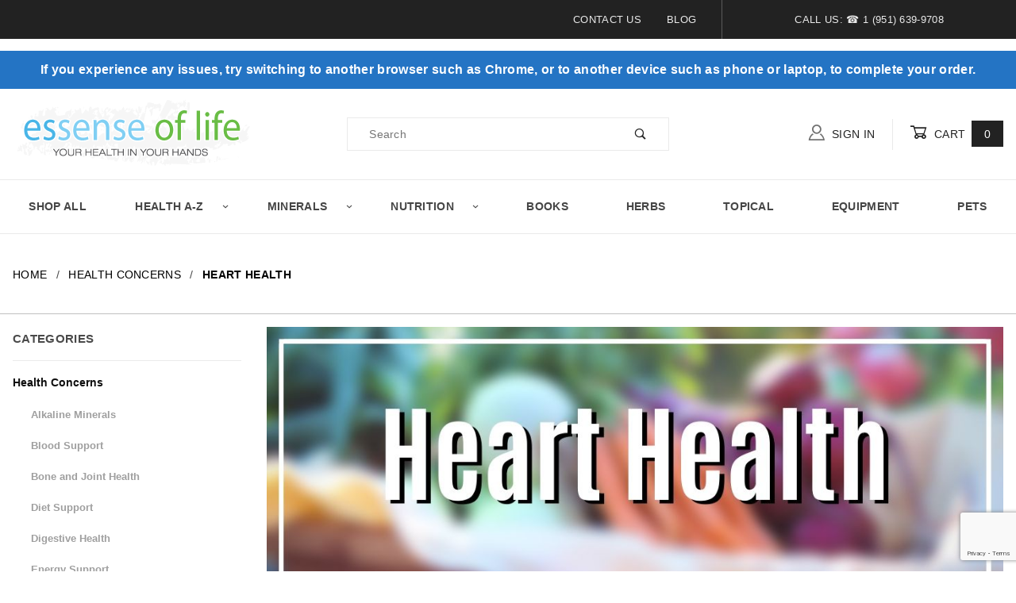

--- FILE ---
content_type: text/html; charset=utf-8
request_url: https://www.essense-of-life.com/category/heart-health
body_size: 11780
content:

	<!DOCTYPE html><html lang="en" class="no-js" xmlns:fb="http://ogp.me/ns/fb#"><script>window.addEventListener('DOMContentLoaded', function () {sessionStorage.setItem('continue_url', 'https://www.essense-of-life.com/category/heart-health');});</script><head><meta charset="utf-8"><meta http-equiv="X-UA-Compatible" content="IE=edge"><meta name="viewport" content="width=device-width, initial-scale=1"><base href="https://www.essense-of-life.com/mm5/"><title>Buy Heart Health Supplements I Essense of Life™</title><link rel="preconnect" crossorigin href="//www.google-analytics.com" data-resource-group="css_list" data-resource-code="preconnect-google-analytics" /><link rel="preconnect" crossorigin href="https://fonts.gstatic.com" data-resource-group="css_list" data-resource-code="preconnect-google-fonts" /><link href="https://fonts.googleapis.com/css?family=Poppins:400,500,700" data-resource-group="css_list" data-resource-code="google-fonts" /><link type="text/css" media="all" rel="stylesheet" href="https://www.essense-of-life.com/mm5/json.mvc?Store_Code=E&amp;Function=CSSResource_Output&amp;CSSCombinedResource_Code=stylesheet&T=c2549248" data-resource-group="css_list" data-resource-code="stylesheet" /><link type="text/css" media="all" rel="stylesheet" href="css/00000001/infolinks-bs.css" data-resource-group="css_list" data-resource-code="infolinks" /><link type="text/css" media="all" rel="stylesheet" href="css/00000001/mailchimp.css?T=cfe6834a" data-resource-group="css_list" data-resource-code="mailchimp" /><script type="text/javascript" data-resource-group="css_list" data-resource-code="settings">theme_path = 'themes/shadows/';(function (mivaJS) {mivaJS.ReadyThemeVersion = '1.0.5.1';mivaJS.Store_Code = 'E';mivaJS.Product_Code = '';mivaJS.Category_Code = 'hearthealth';mivaJS.Customer_Login = '';mivaJS.Page = 'CTGY';mivaJS.Screen = 'CTGY';mivaJS.GDisTestUser = false;}(window.mivaJS || (window.mivaJS = {})));</script><script type="text/javascript">
var json_url = "https:\/\/www.essense-of-life.com\/mm5\/json.mvc\u003F";
var json_nosessionurl = "https:\/\/www.essense-of-life.com\/mm5\/json.mvc\u003F";
var Store_Code = "E";
</script>
<script type="text/javascript">
var MMThemeBreakpoints =
[
{
"code":	"mobile",
"name":	"Mobile",
"start":	{
"unit": "px",
"value": ""
}
,
"end":	{
"unit": "em",
"value": "39.999"
}
}
,{
"code":	"tablet",
"name":	"Tablet",
"start":	{
"unit": "px",
"value": ""
}
,
"end":	{
"unit": "em",
"value": "59.999"
}
}
];
</script>
<script type="text/javascript" src="https://www.essense-of-life.com/mm5/clientside.mvc?T=226d1d27&amp;Module_Code=cmp-cssui-searchfield&amp;Filename=runtime.js" integrity="sha512-GT3fQyjPOh3ZvhBeXjc3+okpwb4DpByCirgPrWz6TaihplxQROYh7ilw9bj4wu+hbLgToqAFQuw3SCRJjmGcGQ==" crossorigin="anonymous" async defer></script>
<script type="text/javascript">
var MMSearchField_Search_URL_sep = "https:\/\/www.essense-of-life.com\/search.html\u003FSearch=";
(function( obj, eventType, fn )
{
if ( obj.addEventListener )
{
obj.addEventListener( eventType, fn, false );
}
else if ( obj.attachEvent )
{
obj.attachEvent( 'on' + eventType, fn );
}
})( window, 'mmsearchfield_override', function()
{
MMSearchField.prototype.onMenuAppendHeader = function () {return null;};MMSearchField.prototype.onMenuAppendItem = function (data) {var span;span = newElement('span', {'class': 'x-search-preview__entry'}, null, null);span.innerHTML = data;return span;};MMSearchField.prototype.onMenuAppendStoreSearch = function (search_value) {var item;item = newElement('div', {'class': 'x-search-preview__search-all'}, null, null);item.element_text = newTextNode('Search store for product "' + search_value + '"', item);return item;};MMSearchField.prototype.onFocus = function () {this.element_menu.classList.toggle('x-search-preview--open');};MMSearchField.prototype.onBlur = function () {this.element_menu.classList.toggle('x-search-preview--open');};
} );
</script>
<script type="text/javascript" src="https://www.essense-of-life.com/mm5/clientside.mvc?T=226d1d27&amp;Filename=runtime_ui.js" integrity="sha512-TF1khnhYrwc0BocQ+D0K42iMurzLF+xVudr2jw0RdcCX5Vh9XQJiTdtNw6kTWMuuONWE3RlQk3mikhP8frJkjw==" crossorigin="anonymous" async defer></script><script type="text/javascript" src="https://www.essense-of-life.com/mm5/clientside.mvc?T=226d1d27&amp;Filename=ajax.js" integrity="sha512-hBYAAq3Edaymi0ELd4oY1JQXKed1b6ng0Ix9vNMtHrWb3FO0tDeoQ95Y/KM5z3XmxcibnvbVujqgLQn/gKBRhA==" crossorigin="anonymous" async defer></script><script type="text/javascript">var disabled_ship_country_list = "AE,AR,AS,AT,AW,BB,BE,BG,BM,CK,CL,CN,CR,CY,CZ,DE,DK,DO,EE,ES,FI,FR,GD,GG,GI,GL,GR,HR,HU,ID,IE,IM,IN,IS,IT,KE,KY,LK,LT,LU,MK,MN,MX,MY,NG,NO,NL,PH,PL,PT,QA,RO,RU,SA,SB,SE,SI,SK,TH,TT,TW,UA,UY,ZA";var add_to_disabled_ship_country = "\u002A we can\u0027t ship here";</script><style type="text/css">.has_ship_country_restriction option:disabled { color:#ccc; font-style:italic; }</style><link rel="canonical" href="https://www.essense-of-life.com/category/heart-health" itemprop="url"><meta name="author" content="Essense of Life, LLC" />
<meta name="distribution" content="global" />
<meta name="keywords" content="supplements, minerals, vitamins, health supplements" />
<meta name="language" content="EN" />
<meta name="rating" content="general" />
<meta name="robots" content="index,follow" />
<script type="text/javascript" src="https://www.essense-of-life.com/mm5/clientside.mvc?T=226d1d27&Module_Code=mvga&Filename=mvga.js"></script><!-- Facebook Pixel Code --><script>!function(f,b,e,v,n,t,s){if(f.fbq)return;n=f.fbq=function(){n.callMethod?n.callMethod.apply(n,arguments):n.queue.push(arguments)};if(!f._fbq)f._fbq=n;n.push=n;n.loaded=!0;n.version='2.0';n.queue=[];t=b.createElement(e);t.async=!0;t.src=v;s=b.getElementsByTagName(e)[0];s.parentNode.insertBefore(t,s)}(window, document,'script','https://connect.facebook.net/en_US/fbevents.js');fbq('init', '273815573855328');fbq('track', 'PageView');</script><noscript><img height="1" width="1" style="display:none"src="https://www.facebook.com/tr?id=273815573855328&ev=PageView&noscript=1"/></noscript><!-- End Facebook Pixel Code --><!-- Google tag (gtag.js) --><script async src="https://www.googletagmanager.com/gtag/js?id=G-K2X3DBTN4G"></script><script>window.dataLayer = window.dataLayer || [];function gtag(){dataLayer.push(arguments);}gtag('js', new Date());gtag('config', 'G-K2X3DBTN4G');</script><link type="text/css" media="all" rel="stylesheet" integrity="sha256-lWOXBr8vqpiy3pliCN1FmPIYkHdcr8Y0nc2BRMranrA= sha384-0K5gx4GPe3B0+RaqthenpKbJBAscHbhUuTd+ZmjJoHkRs98Ms3Pm2S4BvJqkmBdh sha512-wrhf+QxqNNvI+O73Y1XxplLd/Bt2GG2kDlyCGfeByKkupyZlAKZKAHXE2TM9/awtFar6eWl+W9hNO6Mz2QrA6Q==" crossorigin="anonymous" href="https://www.essense-of-life.com/mm5/json.mvc?Store_Code=E&amp;Function=CSSResource_Output&amp;CSSResource_Code=mm-theme-styles&T=8b0323cb" data-resource-group="modules" data-resource-code="mm-theme-styles" /><script type="text/javascript" data-resource-group="modules" data-resource-code="recaptcha_v3">
(() =>
{
var script;
script	= document.createElement( 'script' );
script.src	= 'https://www.google.com/recaptcha/api.js?render=6LfaI5IpAAAAAG63mOdo9ODM0C2dXxhxLMAFE31I';
document.documentElement.appendChild( script );
} )();
document.addEventListener( 'DOMContentLoaded', () =>
{
var form, element, elements, form_lookup;
form_lookup = new Array();
elements = document.querySelectorAll( 'form input\u005Bname\u003D\"Action\"\u005D\u005Bvalue\u003D\"ICST\"\u005D' )
for ( element of elements )
{
if ( element instanceof HTMLFormElement )	form = element;
else if ( element.form instanceof HTMLFormElement )	form = element.form;
else
{
form = null;
while ( element )
{
if ( element instanceof HTMLFormElement )
{
form = element;
break;
}
element = element.parentNode;
}
}
if ( form && ( form_lookup.indexOf( form ) === -1 ) )
{
form_lookup.push( form );
new Miva_reCAPTCHAv3_FormSubmitListener( form, 'customer_account_create' );
}
}
elements = document.querySelectorAll( 'form input\u005Bname\u003D\"Action\"\u005D\u005Bvalue\u003D\"ICSQ\"\u005D, form input\u005Bname\u003D\"Action\"\u005D\u005Bvalue\u005E\u003D\"ICSQ,\"\u005D' )
for ( element of elements )
{
if ( element instanceof HTMLFormElement )	form = element;
else if ( element.form instanceof HTMLFormElement )	form = element.form;
else
{
form = null;
while ( element )
{
if ( element instanceof HTMLFormElement )
{
form = element;
break;
}
element = element.parentNode;
}
}
if ( form && ( form_lookup.indexOf( form ) === -1 ) )
{
form_lookup.push( form );
new Miva_reCAPTCHAv3_FormSubmitListener( form, 'customer_account_quick_create' );
}
}
elements = document.querySelectorAll( 'form input\u005Bname\u003D\"Action\"\u005D\u005Bvalue\u003D\"IAFL\"\u005D' )
for ( element of elements )
{
if ( element instanceof HTMLFormElement )	form = element;
else if ( element.form instanceof HTMLFormElement )	form = element.form;
else
{
form = null;
while ( element )
{
if ( element instanceof HTMLFormElement )
{
form = element;
break;
}
element = element.parentNode;
}
}
if ( form && ( form_lookup.indexOf( form ) === -1 ) )
{
form_lookup.push( form );
new Miva_reCAPTCHAv3_FormSubmitListener( form, 'affiliate_account_create' );
}
}
elements = document.querySelectorAll( 'form input\u005Bname\u003D\"Action\"\u005D\u005Bvalue\u003D\"EMPW\"\u005D' )
for ( element of elements )
{
if ( element instanceof HTMLFormElement )	form = element;
else if ( element.form instanceof HTMLFormElement )	form = element.form;
else
{
form = null;
while ( element )
{
if ( element instanceof HTMLFormElement )
{
form = element;
break;
}
element = element.parentNode;
}
}
if ( form && ( form_lookup.indexOf( form ) === -1 ) )
{
form_lookup.push( form );
new Miva_reCAPTCHAv3_FormSubmitListener( form, 'customer_forgot_password' );
}
}
elements = document.querySelectorAll( 'form input\u005Bname\u003D\"Action\"\u005D\u005Bvalue\u003D\"AFPW\"\u005D' )
for ( element of elements )
{
if ( element instanceof HTMLFormElement )	form = element;
else if ( element.form instanceof HTMLFormElement )	form = element.form;
else
{
form = null;
while ( element )
{
if ( element instanceof HTMLFormElement )
{
form = element;
break;
}
element = element.parentNode;
}
}
if ( form && ( form_lookup.indexOf( form ) === -1 ) )
{
form_lookup.push( form );
new Miva_reCAPTCHAv3_FormSubmitListener( form, 'affiliate_forgot_password' );
}
}
elements = document.querySelectorAll( 'form input\u005Bname\u003D\"Action\"\u005D\u005Bvalue\u003D\"CSTR\"\u005D' )
for ( element of elements )
{
if ( element instanceof HTMLFormElement )	form = element;
else if ( element.form instanceof HTMLFormElement )	form = element.form;
else
{
form = null;
while ( element )
{
if ( element instanceof HTMLFormElement )
{
form = element;
break;
}
element = element.parentNode;
}
}
if ( form && ( form_lookup.indexOf( form ) === -1 ) )
{
form_lookup.push( form );
new Miva_reCAPTCHAv3_FormSubmitListener( form, 'customer_reset_password' );
}
}
elements = document.querySelectorAll( 'form input\u005Bname\u003D\"Action\"\u005D\u005Bvalue\u003D\"AFFR\"\u005D' )
for ( element of elements )
{
if ( element instanceof HTMLFormElement )	form = element;
else if ( element.form instanceof HTMLFormElement )	form = element.form;
else
{
form = null;
while ( element )
{
if ( element instanceof HTMLFormElement )
{
form = element;
break;
}
element = element.parentNode;
}
}
if ( form && ( form_lookup.indexOf( form ) === -1 ) )
{
form_lookup.push( form );
new Miva_reCAPTCHAv3_FormSubmitListener( form, 'affiliate_reset_password' );
}
}
elements = document.querySelectorAll( 'form input\u005Bname\u003D\"Action\"\u005D\u005Bvalue\u003D\"LOGN\"\u005D, form input\u005Bname\u003D\"Action\"\u005D\u005Bvalue\u005E\u003D\"LOGN,\"\u005D' )
for ( element of elements )
{
if ( element instanceof HTMLFormElement )	form = element;
else if ( element.form instanceof HTMLFormElement )	form = element.form;
else
{
form = null;
while ( element )
{
if ( element instanceof HTMLFormElement )
{
form = element;
break;
}
element = element.parentNode;
}
}
if ( form && ( form_lookup.indexOf( form ) === -1 ) )
{
form_lookup.push( form );
new Miva_reCAPTCHAv3_FormSubmitListener( form, 'customer_login' );
}
}
} );
class Miva_reCAPTCHAv3_FormSubmitListener
{
#form;
#submitting;
#event_submit;
#original_submit;
#recaptcha_action;
constructor( form, recaptcha_action )
{
this.#form	= form;
this.#submitting	= false;
this.#original_submit	= form.submit;
this.#recaptcha_action	= recaptcha_action;
this.#event_submit	= ( e ) =>
{
e.stopImmediatePropagation();
e.preventDefault();
//
// Trigger overwritten submit to build reCAPTCHAv3 response, where the original
// form submit will be restored in the callback and the "submit" listener removed.
//
this.#form.submit();
}
this.#form.submit	= () =>
{
if ( this.#submitting )
{
return;
}
this.#submitting = true;
Miva_reCAPTCHAv3_Submit( this.#recaptcha_action, ( token ) =>
{
var input_response;
this.#submitting	= false;
input_response	= document.createElement( 'input' );
input_response.type	= 'hidden';
input_response.name	= 'reCAPTCHAv3_Response';
input_response.value	= token;
this.#form.submit	= this.#original_submit;
this.#form.removeEventListener( 'submit', this.#event_submit, { capture: true } );
this.#form.appendChild( input_response );
if ( this.#form.requestSubmit )	this.#form.requestSubmit();
else	this.#form.dispatchEvent( new Event( 'submit', { bubbles: true, cancelable: true } ) );
} );
};
this.#form.addEventListener( 'submit', this.#event_submit, { capture: true } );
}
}
function Miva_reCAPTCHAv3_Submit( recaptcha_action, callback )
{
try
{
grecaptcha.ready( () => {
try
{
grecaptcha.execute( '6LfaI5IpAAAAAG63mOdo9ODM0C2dXxhxLMAFE31I', { action: recaptcha_action } ).then( ( token ) => {
callback( token );
} );
}
catch ( e )
{
setTimeout( () => callback( 'recaptcha failed' ) );
}
} );
}
catch ( e )
{
setTimeout( () => callback( 'recaptcha failed' ) );
}
}
</script><script type="text/javascript" async defer src="scripts/00000001/mailchimp.js?T=57f537c4" data-resource-group="head_tag" data-resource-code="mailchimp"></script><script id="mcjs" data-resource-group="head_tag" data-resource-code="mailchimp_tracker">!function(c,h,i,m,p){m=c.createElement(h),p=c.getElementsByTagName(h)[0],m.async=1,m.src=i,p.parentNode.insertBefore(m,p)}(document,"script","https://chimpstatic.com/mcjs-connected/js/users/405b8e6ef9f564b0ea8ad70f7/6ec5682c6435f033d66b9c700.js");</script></head><body id="js-CTGY" class="o-site-wrapper t-page-ctgy"><div id="mini_basket" class="readytheme-contentsection">
<section class="x-mini-basket" data-hook="mini-basket" data-item-count="0" data-subtotal=""><div class="x-mini-basket__content u-bg-white"><header><div class="x-mini-basket__header"><strong>MY CART: 0 ITEM(S)</strong><button class="c-button u-bg-gray-40 u-icon-cross" data-hook="close-mini-basket"></button></div><hr class="c-keyline"></header><footer class="x-mini-basket__footer"><div class="x-messages x-messages--info">Your Shopping Cart Is Empty</div></footer></div></section>
</div>
<header class="o-wrapper o-wrapper--full o-wrapper--flush t-site-header" data-hook="site-header"><div id="fasten_header" class="readytheme-contentsection">
<section class="o-layout--align-center x-fasten-header t-site-header__masthead " data-hook="fasten-header">
<div class="o-layout__item u-width-2 u-width-1--w u-text-left t-site-header__logo">
<a href="https://www.essense-of-life.com/" title="essense-of-life.com" rel="nofollow">


<img class="x-fasten-header__logo-image" src="graphics/00000001/eol-logo-300.png" alt="Essense of Life Nutritional Support for Cancer Patients" title="Essense of Life Nutritional Support for Cancer Patients">


</a>
</div>
<div class="o-layout__item u-width-2 u-width-4--w">
<a class="c-button c-button--clear c-button--flush u-bg-transparent u-color-gray-50 u-text-medium u-text-uppercase" href="https://www.essense-of-life.com/CTLG.html">Shop Our Catalog <span class="u-font-tiny u-icon-chevron-right"></span></a>
</div>
<div class="o-layout__item u-width-4">
<form class="t-site-header__search-form" method="post" action="https://www.essense-of-life.com/search.html">
<fieldset>
<legend>Product Search</legend>
<ul class="c-form-list">
<li class="c-form-list__item c-form-list__item--full c-control-group u-flex">
<input class="c-form-input c-control-group__field u-bg-transparent u-border-none" data-mm_searchfield="Yes" data-mm_searchfield_id="x-search-preview--fasten" type="search" name="Search" value="" placeholder="Search" autocomplete="off" required>
<button class="c-button c-button--large c-control-group__button u-bg-transparent u-color-gray-50 u-icon-search u-border-none" type="submit"></button>
</li>
</ul>
</fieldset>
<span class="x-search-preview u-color-gray-50" data-mm_searchfield_menu="Yes" data-mm_searchfield_id="x-search-preview--fasten"></span>
</form>
</div>
<div class="o-layout__item u-flex u-width-4 u-width-3--w t-site-header__masthead-links">
<a class="u-color-gray-50 u-text-uppercase" href="https://www.essense-of-life.com/contact-us">
<span class="u-icon-user"></span> Contact Us
</a>

<a class="u-color-gray-50 u-text-uppercase t-site-header__basket-link" data-hook="open-mini-basket" href="https://www.essense-of-life.com/shopping-cart-contents">
<span class="u-icon-cart-empty" data-hook="open-mini-basket"></span> Cart
<span class="u-bg-gray-50 u-color-white t-site-header__basket-link-quantity" data-hook="open-mini-basket mini-basket-count">0</span>
</a>
</div>
</section>
</div>
<!--Navigation Bar--><section class="o-layout u-bg-gray-50 u-color-white t-site-header__top-navigation "><div class="o-layout__item u-width-12 u-width-5--l u-width-7--w u-text-center u-text-left--l"></div><div class="o-layout o-layout--align-center o-layout__item u-text-uppercase u-hidden u-flex--l u-width-7--l u-width-5--w t-site-header__links"><div class="o-layout__item"><div class="x-transfigure-navigation__footer">
<a class="x-transfigure-navigation__footer-link u-color-gray-40" href="https://www.essense-of-life.com/contact-us" title="Contact Us">Contact Us</a>
<a class="x-transfigure-navigation__footer-link u-color-gray-40" href="https://blog.essense-of-life.com" title="Blog">Blog</a>
</div></div><div class="o-layout__item u-color-gray-10 u-text-center">CALL US: &#x260e;&nbsp;1 (951) 639-9708</div></div></section><section><div id="globalheader-specialmsg" class="readytheme-contentsection">
<div id="specialmsg" style="text-align: center; background: #2474C4; margin-top: 15px; padding: 10px; font-weight: bold; color: white;">If you experience any issues, try switching to another browser such as Chrome, or to another device such as phone or laptop, to complete your order.</div>
</div>
</section><!--End Navigation Bar--><section class="o-wrapper t-site-header__masthead"><div class="o-layout o-layout--align-center"><div class="o-layout__item u-width-2 u-width-1--m u-hidden--l "><button class="c-button c-button--flush c-button--full c-button--hollow u-bg-transparent u-border-none u-color-gray-50 u-font-huge u-icon-menu" data-hook="open-main-menu"></button></div><div class="o-layout__item u-width-8 u-width-10--m u-width-4--l u-width-5--w u-text-center u-text-left--l t-site-header__logo"><a href="https://www.essense-of-life.com/" title="essense-of-life.com" rel="nofollow"><img src="graphics/00000001/eol-logo-300.png" alt="Essense of Life Nutritional Support for Cancer Patients" title="Essense of Life Nutritional Support for Cancer Patients"></a></div><div class="o-layout__item u-width-2 u-width-1--m u-hidden--l "><a class="u-icon-cart-empty u-color-gray-50 t-site-header__basket-link--mobile" data-hook="open-mini-basket" href="https://www.essense-of-life.com/shopping-cart-contents"><span class="u-bg-gray-50 u-color-gray-10 u-font-primary t-site-header__basket-link-quantity--mobile" data-hook="mini-basket-count ">0</span></a></div><div class="o-layout__item u-width-12 u-width-4--l " itemscope itemtype="http://schema.org/WebSite"><meta itemprop="url" content="//www.essense-of-life.com/"/><form class="t-site-header__search-form" method="post" action="https://www.essense-of-life.com/search.html" itemprop="potentialAction" itemscope itemtype="http://schema.org/SearchAction"><fieldset><legend>Product Search</legend><ul class="c-form-list"><li class="c-form-list__item c-form-list__item--full c-control-group u-flex"><meta itemprop="target" content="https://www.essense-of-life.com/search.html?q={Search}"/><input class="c-form-input c-control-group__field u-bg-transparent u-border-none" data-mm_searchfield="Yes" data-mm_searchfield_id="x-search-preview" type="search" name="Search" value="" placeholder="Search" autocomplete="off" required itemprop="query-input"><button class="c-button c-button--large c-control-group__button u-bg-transparent u-color-gray-50 u-icon-search u-border-none" type="submit"></button></li></ul></fieldset><span class="x-search-preview" data-mm_searchfield_menu="Yes" data-mm_searchfield_id="x-search-preview"></span></form></div><div class="o-layout__item u-hidden u-flex--l u-width-4--l u-width-3--w t-site-header__masthead-links "><a class="u-color-gray-50 u-text-uppercase" data-hook="show-related" data-target="global-account" href="https://www.essense-of-life.com/customer-login.html"><span class="u-icon-user u-color-gray-40"></span> Sign In</a><a class="u-color-gray-50 u-text-uppercase t-site-header__basket-link" data-hook="open-mini-basket" href="https://www.essense-of-life.com/shopping-cart-contents"><span class="u-icon-cart-empty" data-hook="open-mini-basket"></span> Cart<span class="u-bg-gray-50 u-color-white t-site-header__basket-link-quantity" data-hook="open-mini-basket mini-basket-count">0</span></a></div><div class="u-over-everything t-global-account" data-hook="global-account"><form class="t-global-account__form" method="post" action="https://www.essense-of-life.com/category/heart-health" autocomplete="off"><fieldset><legend>Global Account Log In</legend><input type="hidden" name="Action" value="LOGN" /><input type="hidden" name="Category_Code" value="hearthealth" /><input type="hidden" name="Product_Code" value="" /><input type="hidden" name="Search" value="" /><input type="hidden" name="Per_Page" value="12" /><input type="hidden" name="Sort_By" value="disp_order" /><ul class="c-form-list"><li class="c-form-list__item c-form-list__item--full"><label class="u-hide-visually">Email Adress</label><input class="c-form-input c-form-input--large" type="email" name="Customer_LoginEmail" value="" autocomplete="email" placeholder="Email" required></li><li class="c-form-list__item c-form-list__item--full"><label class="u-hide-visually">Password</label><input class="c-form-input c-form-input--large" type="password" name="Customer_Password" autocomplete="current-password" placeholder="Password"></li><li class="c-form-list__item c-form-list__item--full"><input class="c-button c-button--full c-button--huge u-bg-gray-50 u-color-white u-text-bold u-text-uppercase" type="submit" value="Sign In"></li><li class="c-form-list__item c-form-list__item--full"><a class="c-button c-button--full c-button--hollow c-button--huge u-bg-white u-color-gray-50 u-text-bold u-text-uppercase" href="https://www.essense-of-life.com/customer-login.html">Register</a></li><li class="c-form-list__item c-form-list__item--full u-text-center"><a class="u-color-gray-30 u-text-bold u-font-small u-text-uppercase" href="https://www.essense-of-life.com/forgot-password">Forgot Password?</a></li></ul></fieldset></form></div><div class="o-layout__item u-width-12 u-width-8--l u-width-7--w u-hidden "><br class="u-hidden--m"><span class="c-heading-echo u-block u-text-bold u-text-center u-text-right--l u-text-uppercase u-color-gray-20"><span class="u-icon-secure"></span> Secure Checkout</span></div></div></section></header><!-- end t-site-header --><div class="o-wrapper o-wrapper--full o-wrapper--flush t-site-navigation "><div class="o-layout o-layout--align-center o-layout--flush o-layout--justify-center t-site-navigation__wrap"><nav class="o-layout__item u-width-12 u-text-bold u-text-uppercase c-navigation x-transfigure-navigation " data-hook="transfigure-navigation">
<div class="x-transfigure-navigation__wrap" data-layout="horizontal-drop-down">
<header class="x-transfigure-navigation__header u-hidden--l c-control-group">
<a class="c-button c-button--full c-button--large c-control-group__button u-bg-gray-10 u-color-gray-50 u-text-bold u-text-uppercase" href="https://www.essense-of-life.com/customer-login.html"><span class="u-icon-user"></span> Sign In or Register</a>
<button class="c-button u-bg-gray-40 u-color-gray-10 u-icon-cross c-control-group__button" data-hook="close-main-menu"></button>
</header>
<div class="x-transfigure-navigation__content">
<ul class="c-navigation__row x-transfigure-navigation__row">
<li class="c-navigation__list ">
<a class="c-navigation__link" href="https://www.essense-of-life.com/all-products" target="_self">Shop All</a>
</li>
<li class="c-navigation__list has-child-menu" data-hook="has-drop-down has-child-menu">
<a class="c-navigation__link" href="https://www.essense-of-life.com/category/health-concerns" target="_self">Health A-Z<span class="c-navigation__link-carat"><span class="u-icon-chevron-right"></span></span></a>
<ul class="c-navigation__row is-hidden">
<li class="c-navigation__list u-hidden--l" data-hook="show-previous-menu">
<span class="c-navigation__link"><span class="u-icon-chevron-left">&nbsp;</span><span class="o-layout--grow">Main Menu</span></span>
</li>
<li class="c-navigation__list ">
<a class="c-navigation__link" href="https://www.essense-of-life.com/category/health-topics" target="_self">A-Z Health Topic Library</a>
</li>
<li class="c-navigation__list ">
<a class="c-navigation__link" href="https://www.essense-of-life.com/category/alkaline-minerals" target="_self">Alkaline Minerals</a>
</li>
<li class="c-navigation__list ">
<a class="c-navigation__link" href="https://www.essense-of-life.com/category/blood-support" target="_self">Blood Health Support</a>
</li>
<li class="c-navigation__list ">
<a class="c-navigation__link" href="https://www.essense-of-life.com/category/bone-joint-support" target="_self">Bone and Joint Support</a>
</li>
<li class="c-navigation__list ">
<a class="c-navigation__link" href="https://www.essense-of-life.com/category/alkaline-diet-support" target="_self">Diet Support</a>
</li>
<li class="c-navigation__list ">
<a class="c-navigation__link" href="https://www.essense-of-life.com/category/digestive-health" target="_self">Digestive Health Support</a>
</li>
<li class="c-navigation__list ">
<a class="c-navigation__link" href="https://www.essense-of-life.com/category/energy-support" target="_self">Energy Support</a>
</li>
<li class="c-navigation__list ">
<a class="c-navigation__link" href="https://www.essense-of-life.com/category/ph-support" target="_self">Healthy ph Support</a>
</li>
<li class="c-navigation__list ">
<a class="c-navigation__link" href="https://www.essense-of-life.com/category/heart-health" target="_self">Heart Health Support</a>
</li>
<li class="c-navigation__list ">
<a class="c-navigation__link" href="https://www.essense-of-life.com/category/immune-support" target="_self">Immune Support</a>
</li>
<li class="c-navigation__list ">
<a class="c-navigation__link" href="https://www.essense-of-life.com/category/memory-brain-support" target="_self">Memory and Brain Support</a>
</li>
<li class="c-navigation__list ">
<a class="c-navigation__link" href="https://www.essense-of-life.com/category/muscle-recovery" target="_self">Muscle Recovery Support</a>
</li>
<li class="c-navigation__list u-hidden--l">
<a class="c-navigation__link" href="https://www.essense-of-life.com/category/health-concerns" target="_self">View All Health A-Z</a>
</li>
</ul>
</li>
<li class="c-navigation__list has-child-menu" data-hook="has-drop-down has-child-menu">
<a class="c-navigation__link" href="https://www.essense-of-life.com/category/minerals" target="_self">Minerals<span class="c-navigation__link-carat"><span class="u-icon-chevron-right"></span></span></a>
<ul class="c-navigation__row is-hidden">
<li class="c-navigation__list u-hidden--l" data-hook="show-previous-menu">
<span class="c-navigation__link"><span class="u-icon-chevron-left">&nbsp;</span><span class="o-layout--grow">Main Menu</span></span>
</li>
<li class="c-navigation__list ">
<a class="c-navigation__link" href="https://www.essense-of-life.com/category/minerals" target="_self">All Minerals</a>
</li>
<li class="c-navigation__list ">
<a class="c-navigation__link" href="https://www.essense-of-life.com/category/mineralsingles" target="_self">Mineral Singles</a>
</li>
<li class="c-navigation__list ">
<a class="c-navigation__link" href="https://www.essense-of-life.com/category/mineral-blends" target="_self">Mineral Blends</a>
</li>
<li class="c-navigation__list ">
<a class="c-navigation__link" href="https://www.essense-of-life.com/category/alkaline-minerals" target="_self">Alkaline Minerals</a>
</li>
<li class="c-navigation__list ">
<a class="c-navigation__link" href="https://www.essense-of-life.com/category/lipidminerals.html" target="_self">Lipid Minerals</a>
</li>
<li class="c-navigation__list ">
<a class="c-navigation__link" href="https://www.essense-of-life.com/category/packages" target="_self">Packages</a>
</li>
<li class="c-navigation__list u-hidden--l">
<a class="c-navigation__link" href="https://www.essense-of-life.com/category/minerals" target="_self">View All Minerals</a>
</li>
</ul>
</li>
<li class="c-navigation__list has-child-menu" data-hook="has-drop-down has-child-menu">
<a class="c-navigation__link" href="https://www.essense-of-life.com/category/nutrition" target="_self">Nutrition<span class="c-navigation__link-carat"><span class="u-icon-chevron-right"></span></span></a>
<ul class="c-navigation__row is-hidden">
<li class="c-navigation__list u-hidden--l" data-hook="show-previous-menu">
<span class="c-navigation__link"><span class="u-icon-chevron-left">&nbsp;</span><span class="o-layout--grow">Main Menu</span></span>
</li>
<li class="c-navigation__list ">
<a class="c-navigation__link" href="https://www.essense-of-life.com/category/nutrition" target="_self">All Nutrition Products</a>
</li>
<li class="c-navigation__list ">
<a class="c-navigation__link" href="https://www.essense-of-life.com/category/enzymes" target="_self">Enzymes</a>
</li>
<li class="c-navigation__list ">
<a class="c-navigation__link" href="https://www.essense-of-life.com/category/probiotics" target="_self">Probiotics</a>
</li>
<li class="c-navigation__list ">
<a class="c-navigation__link" href="https://www.essense-of-life.com/category/vitamins" target="_self">Vitamins</a>
</li>
<li class="c-navigation__list ">
<a class="c-navigation__link" href="https://www.essense-of-life.com/category/nutritionalsupport" target="_self">Nutritional Support</a>
</li>
<li class="c-navigation__list ">
<a class="c-navigation__link" href="https://www.essense-of-life.com/category/specialty-products" target="_self">Specialty Products</a>
</li>
<li class="c-navigation__list ">
<a class="c-navigation__link" href="https://www.essense-of-life.com/category/books" target="_self">Books and Guides</a>
</li>
<li class="c-navigation__list ">
<a class="c-navigation__link" href="https://www.essense-of-life.com/category/sovereign-laboratories" target="_self">GastroDefense</a>
</li>
<li class="c-navigation__list ">
<a class="c-navigation__link" href="https://www.essense-of-life.com/category/melabs.html" target="_self">Mother Earth Labs</a>
</li>
<li class="c-navigation__list u-hidden--l">
<a class="c-navigation__link" href="https://www.essense-of-life.com/category/nutrition" target="_self">View All Nutrition</a>
</li>
</ul>
</li>
<li class="c-navigation__list ">
<a class="c-navigation__link" href="https://www.essense-of-life.com/category/books" target="_self">Books</a>
</li>
<li class="c-navigation__list ">
<a class="c-navigation__link" href="https://www.essense-of-life.com/category/herbs" target="_self">Herbs</a>
</li>
<li class="c-navigation__list ">
<a class="c-navigation__link" href="https://www.essense-of-life.com/category/topical" target="_self">Topical</a>
</li>
<li class="c-navigation__list ">
<a class="c-navigation__link" href="https://www.essense-of-life.com/category/equipment" target="_self">Equipment</a>
</li>
<li class="c-navigation__list ">
<a class="c-navigation__link" href="https://www.essense-of-life.com/category/pet-products" target="_self">Pets</a>
</li>
<li class="c-navigation__list u-hidden--l u-text-left">
<div class="x-transfigure-navigation__footer">
<a class="x-transfigure-navigation__footer-link u-color-gray-40" href="https://www.essense-of-life.com/contact-us" title="Contact Us">Contact Us</a>
<a class="x-transfigure-navigation__footer-link u-color-gray-40" href="https://blog.essense-of-life.com" title="Blog">Blog</a>
</div>
</li>
</ul>
</div>
</div>
</nav></div></div><!-- end t-site-navigation --><nav class="x-collapsing-breadcrumbs t-breadcrumbs" data-hook="collapsing-breadcrumbs"><ul class="o-list-inline x-collapsing-breadcrumbs__group u-hidden" data-hook="collapsing-breadcrumbs__group"></ul><ul class="o-list-inline x-collapsing-breadcrumbs__list" data-hook="collapsing-breadcrumbs__list" itemscope itemtype="http://schema.org/BreadcrumbList"><li class="o-list-inline__item u-hidden" data-hook="collapsing-breadcrumbs__trigger-area"><button class="c-button c-button--hollow u-border-none u-color-black u-bg-transparent x-collapsing-breadcrumbs__button" data-hook="collapsing-breadcrumbs__button">&hellip;</button></li><li class="o-list-inline__item" data-hook="collapsing-breadcrumbs__item" itemprop="itemListElement" itemscope itemtype="http://schema.org/ListItem"><a class="u-color-black" href="https://www.essense-of-life.com/" title="Home" itemprop="item"><span itemprop="name">Home</span></a><meta itemprop="position" content="1" /></li><li class="o-list-inline__item" data-hook="collapsing-breadcrumbs__item" itemprop="itemListElement" itemscope itemtype="http://schema.org/ListItem"><a class="u-color-black" href="https://www.essense-of-life.com/category/health-concerns" title="Health Concerns" itemprop="item"><span itemprop="name">Health Concerns</span></a><meta itemprop="position" content="2" /></li><li class="o-list-inline__item u-text-bold" data-hook="collapsing-breadcrumbs__item" itemprop="itemListElement" itemscope itemtype="http://schema.org/ListItem"><a class="u-color-black" href="https://www.essense-of-life.com/category/heart-health" title="Heart Health" itemprop="item"><span itemprop="name">Heart Health</span></a><meta itemprop="position" content="3" /></li></ul></nav><!-- end .x-collapsing-breadcrumbs --><main class="o-wrapper t-main-content-element"><section class="o-layout o-layout--column-reverse o-layout--row-reverse--l o-layout--wide"><div class="o-layout__item u-width-12 u-width-9--l"><section class="o-layout u-hidden u-flex--l"><div class="o-layout__item"><div class="x-hero" title="Heart Health"><img src="graphics/00000001/heart-health-category-hero.jpg" alt="Heart Health"></div><br></div></section><section class="o-layout"><div class="o-layout__item"></div></section><section class="o-layout"><div class="o-layout__item"><h1 class="c-heading-delta u-text-bold u-text-uppercase">Heart Health</h1><strong class="c-heading-delta">Support Your Heart</strong><br/>A selection of supplements that contain beneficial heart health ingredients.<br/><br/><br/><br/><br/></div></section><section class="u-hidden u-flex--l o-layout--align-center o-layout--justify-between o-layout--wrap"><h2 class="c-heading-delta u-text-bold u-text-uppercase">Shop All Heart Health</h2><div class="x-display-list-filtering t-display-list-filtering"><form class="x-display-list-filtering__per-page" method="get" action="https://www.essense-of-life.com/category/heart-health"><fieldset><legend>Number of Products to Show</legend><input type="hidden" name="Search" value="" /><input type="hidden" name="Sort_By" value="disp_order" /><ul class="c-form-list"><li class="c-form-list__item"><label class="c-form-label u-font-tiny u-text-uppercase u-text-normal" for="l-per_page">View</label><div class="c-form-select"><select id="l-per_page" class="c-form-select__dropdown u-font-small u-text-uppercase u-text-bold" name="Per_Page" onchange="MMProdList_UpdateQuery( this ); return true;"><option value="12" selected="selected">12 Items/Page</option><option value="24">24 Items/Page</option><option value="48">48 Items/Page</option><option value="-1">All Items</option></select></div></li></ul></fieldset></form><!-- end .x-display-list-filtering__per-page --><form class="x-display-list-filtering__sort-by" method="get" action="https://www.essense-of-life.com/category/heart-health"><fieldset><legend>Sort Products By</legend><input type="hidden" name="Search" value=""/><input type="hidden" name="Per_Page" value="12"/><ul class="c-form-list"><li class="c-form-list__item"><label class="c-form-label u-font-tiny u-text-uppercase u-text-normal" for="l-sort_by">Sort</label><div class="c-form-select"><select id="l-sort_by" class="c-form-select__dropdown u-font-small u-text-uppercase u-text-bold" name="Sort_By" onchange="MMProdList_UpdateQuery( this ); return true;"><option value="disp_order">Featured</option><option value="bestsellers">Best Selling</option><option value="price_asc">Price (Low to High)</option><option value="price_desc">Price (High to Low)</option><option value="newest">Newest Items</option></select></div></li></ul></fieldset></form><!-- end .x-display-list-filtering__sort-by --></div><!-- end .x-display-list-filtering --></section><hr class="c-keyline u-hidden u-shown--l"><section class="o-layout u-grids-2 u-grids-3--l x-product-list"><div class="o-layout__item u-text-center x-product-list__item"><a class="u-block x-product-list__link" href="https://www.essense-of-life.com/enzymes/10zymes-systemic-enzymes" title="10Zymes Systemic Enzymes"><figure class="x-product-list__figure"><img class="x-product-list__image" src="graphics/00000001/10zymes_360x360.jpg" alt="10Zymes Systemic Enzymes"><figcaption><strong class="x-product-list__name">10Zymes Systemic Enzymes</strong><span class="x-product-list__price">$61.95</span></figcaption></figure></a></div><div class="o-layout__item u-text-center x-product-list__item"><a class="u-block x-product-list__link" href="https://www.essense-of-life.com/specialtyproducts/aso-activated-stabilized-oxygen" title="ASO Activated Stabilized Oxygen"><figure class="x-product-list__figure"><img class="x-product-list__image" src="graphics/00000001/1/ASO-Activated-Stabilized-Oxygen-2oz_2_141x360.png" alt="ASO Activated Stabilized Oxygen"><figcaption><strong class="x-product-list__name">ASO Activated Stabilized Oxygen</strong><span class="x-product-list__price">$26.95</span></figcaption></figure></a></div></section><!-- end .x-product-list --><section class="o-layout"><div class="o-layout__item"></div></section><section class="o-layout"><div class="o-layout__item"></div></section></div><aside class="o-layout__item u-width-12 u-width-3--l"><section class="o-layout u-hidden--l"><div class="o-layout__item"><p class="c-heading-delta u-text-bold u-text-center u-text-uppercase">Shop All Heart Health</p><div class="x-hero" title="Heart Health"><img src="graphics/00000001/heart-health-category-hero.jpg" alt="Heart Health"></div><br></div></section><nav class="x-category-tree"><input id="categoryTree" class="x-category-tree__trigger" type="checkbox"><label class="x-category-tree__label u-text-uppercase" for="categoryTree">Categories</label><div class="x-category-tree__title"><h3 class="x-category-tree__heading c-heading-echo u-text-bold u-text-uppercase">Categories</h3><hr class="c-keyline"></div><ul class="x-category-tree__row"><li class="x-category-tree__list x-category-tree__list--level-1"><a class="x-category-tree__link" href="https://www.essense-of-life.com/category/health-concerns" title="Health Concerns">Health Concerns</a></li><li class="x-category-tree__list x-category-tree__list--level-2"><a class="x-category-tree__link" href="https://www.essense-of-life.com/category/alkaline-minerals" title="Alkaline Minerals">Alkaline Minerals</a></li><li class="x-category-tree__list x-category-tree__list--level-2"><a class="x-category-tree__link" href="https://www.essense-of-life.com/category/blood-support" title="Blood Support">Blood Support</a></li><li class="x-category-tree__list x-category-tree__list--level-2"><a class="x-category-tree__link" href="https://www.essense-of-life.com/category/bone-joint-support" title="Bone and Joint Health">Bone and Joint Health</a></li><li class="x-category-tree__list x-category-tree__list--level-2"><a class="x-category-tree__link" href="https://www.essense-of-life.com/category/alkaline-diet-support" title="Diet Support">Diet Support</a></li><li class="x-category-tree__list x-category-tree__list--level-2"><a class="x-category-tree__link" href="https://www.essense-of-life.com/category/digestive-health" title="Digestive Health">Digestive Health</a></li><li class="x-category-tree__list x-category-tree__list--level-2"><a class="x-category-tree__link" href="https://www.essense-of-life.com/category/energy-support" title="Energy Support">Energy Support</a></li><li class="x-category-tree__list x-category-tree__list--level-2"><a class="x-category-tree__link" href="https://www.essense-of-life.com/category/ph-support" title="Healthy pH Support">Healthy pH Support</a></li><li class="x-category-tree__list x-category-tree__list--level-2"><a class="x-category-tree__link x-category-tree__link--current" href="https://www.essense-of-life.com/category/heart-health" title="Heart Health">Heart Health</a></li><li class="x-category-tree__list x-category-tree__list--level-2"><a class="x-category-tree__link" href="https://www.essense-of-life.com/category/immune-support" title="Immune System Support">Immune System Support</a></li><li class="x-category-tree__list x-category-tree__list--level-2"><a class="x-category-tree__link" href="https://www.essense-of-life.com/category/memory-brain-support" title="Memory and Brain Support">Memory and Brain Support</a></li><li class="x-category-tree__list x-category-tree__list--level-2"><a class="x-category-tree__link" href="https://www.essense-of-life.com/category/muscle-recovery" title="Muscle Recovery">Muscle Recovery</a></li><li class="x-category-tree__list x-category-tree__list--level-2"><a class="x-category-tree__link" href="https://www.essense-of-life.com/category/health-topics" title="A-Z Health Topic Library">A-Z Health Topic Library</a></li><li class="x-category-tree__list x-category-tree__list--level-1"><a class="x-category-tree__link" href="https://www.essense-of-life.com/category/minerals" title="Minerals">Minerals</a></li><li class="x-category-tree__list x-category-tree__list--level-1"><a class="x-category-tree__link" href="https://www.essense-of-life.com/category/packages" title="Packages">Packages</a></li><li class="x-category-tree__list x-category-tree__list--level-1"><a class="x-category-tree__link" href="https://www.essense-of-life.com/category/nutrition" title="All Nutrition Products">All Nutrition Products</a></li><li class="x-category-tree__list x-category-tree__list--level-1"><a class="x-category-tree__link" href="https://www.essense-of-life.com/category/herbs" title="Herbs">Herbs</a></li><li class="x-category-tree__list x-category-tree__list--level-1"><a class="x-category-tree__link" href="https://www.essense-of-life.com/category/equipment" title="Equipment">Equipment</a></li><li class="x-category-tree__list x-category-tree__list--level-1"><a class="x-category-tree__link" href="https://www.essense-of-life.com/category/pet-products" title="Pet Products">Pet Products</a></li><li class="x-category-tree__list x-category-tree__list--level-1"><a class="x-category-tree__link" href="https://www.essense-of-life.com/category/featured.html" title="Featured Products">Featured Products</a></li><li class="x-category-tree__list x-category-tree__list--level-1"><a class="x-category-tree__link" href="https://www.essense-of-life.com/category/topical" title="Topical">Topical</a></li></ul></nav><!-- end .x-category-tree --><nav class="x-category-tree t-faceting"><input id="searchFacets" class="x-category-tree__trigger" type="checkbox"><label class="x-category-tree__label u-text-uppercase" for="searchFacets">Filters</label><div class="x-category-tree__title"><h3 class="x-category-tree__heading c-heading-charlie u-text-bold u-text-uppercase">Filters</h3><hr class="c-keyline"></div><div class="x-category-tree__row"><section class="u-hidden--l"><div class="x-display-list-filtering t-display-list-filtering"><form class="x-display-list-filtering__per-page" method="get" action="https://www.essense-of-life.com/category/heart-health"><fieldset><legend>Number of Products to Show</legend><input type="hidden" name="Search" value="" /><input type="hidden" name="Sort_By" value="disp_order" /><ul class="c-form-list"><li class="c-form-list__item"><label class="c-form-label u-font-tiny u-text-uppercase u-text-normal" for="l-per_page_filter">View</label><div class="c-form-select"><select id="l-per_page_filter" class="c-form-select__dropdown u-font-small u-text-uppercase u-text-bold" name="Per_Page" onchange="MMProdList_UpdateQuery( this ); return true;"><option value="12" selected="selected">12 Items/Page</option><option value="24">24 Items/Page</option><option value="48">48 Items/Page</option><option value="-1">All Items</option></select></div></li></ul></fieldset></form><!-- end .x-display-list-filtering__per-page --><form class="x-display-list-filtering__sort-by" method="get" action="https://www.essense-of-life.com/category/heart-health"><fieldset><legend>Sort Products By</legend><input type="hidden" name="Search" value=""/><input type="hidden" name="Per_Page" value="12"/><ul class="c-form-list"><li class="c-form-list__item"><label class="c-form-label u-font-tiny u-text-uppercase u-text-normal" for="l-sort_by_filter">Sort</label><div class="c-form-select"><select id="l-sort_by_filter" class="c-form-select__dropdown u-font-small u-text-uppercase u-text-bold" name="Sort_By" onchange="MMProdList_UpdateQuery( this ); return true;"><option value="disp_order">Featured</option><option value="bestsellers">Best Selling</option><option value="price_asc">Price (Low to High)</option><option value="price_desc">Price (High to Low)</option><option value="newest">Newest Items</option></select></div></li></ul></fieldset></form><!-- end .x-display-list-filtering__sort-by --></div><!-- end .x-display-list-filtering --><hr class="c-keyline"></section><form method="get" action="https://www.essense-of-life.com/category/heart-health"><fieldset><legend>Search Facets</legend><input type="hidden" name="Search" value="" /><input type="hidden" name="Sort_By" value="disp_order" /><input type="hidden" name="Per_Page" value="12" /><ul class="c-form-list x-facets"></ul></fieldset></form></div></nav></aside></section></main><!-- end t-site-content --><footer class="o-wrapper o-wrapper--full u-bg-gray-10 t-site-footer"><div class="o-wrapper"><div class="o-layout o-layout--column o-layout--row--m t-site-footer__content"><section class="o-layout__item"><nav class="c-menu c-collapsible-menu">
<input id="footer_categories" class="c-collapsible-menu__trigger" type="checkbox">
<label class="c-collapsible-menu__label u-text-uppercase" for="footer_categories">Category</label>
<h5 class="c-menu__title u-text-uppercase">Category</h5>
<ul class="c-menu__list u-text-uppercase">
<li>
<a class="c-menu__link" href="https://www.essense-of-life.com/category/minerals" target="_self">Minerals</a>
</li>
<li>
<a class="c-menu__link" href="https://www.essense-of-life.com/category/nutrition" target="_self">Nutrition Products</a>
</li>
<li>
<a class="c-menu__link" href="https://www.essense-of-life.com/category/herbs" target="_self">Herbs</a>
</li>
<li>
<a class="c-menu__link" href="https://www.essense-of-life.com/category/topical" target="_self">Topical</a>
</li>
<li>
<a class="c-menu__link" href="https://www.essense-of-life.com/category/equipment" target="_self">Equipment</a>
</li>
<li>
<a class="c-menu__link" href="https://www.essense-of-life.com/category/pet-products" target="_self">Pet Products</a>
</li>
<li>
<a class="c-menu__link" href="https://www.essense-of-life.com/category/books" target="_self">Books & Guides</a>
</li>
<li>
<a class="c-menu__link" href="https://www.essense-of-life.com/category/health-topics" target="_self">Health A-Z</a>
</li>
<li>
<a class="c-menu__link" href="https://www.essense-of-life.com/CTLG.html" target="_self">Shop All</a>
</li>
</ul>
</nav>
</section><section class="o-layout__item"><nav class="c-menu c-collapsible-menu"><input id="quick_links" class="c-collapsible-menu__trigger" type="checkbox"><label class="c-collapsible-menu__label u-text-uppercase" for="quick_links">Quick Links</label><h5 class="c-menu__title u-text-uppercase">Quick Links</h5><ul class="c-menu__list u-text-uppercase"><li><a class="c-menu__link" href="https://www.essense-of-life.com/about-us" target="_self">About Us</a></li><li><a class="c-menu__link" href="https://www.essense-of-life.com/contact-us" target="_self">Contact Us</a></li><li><a class="c-menu__link" href="https://www.essense-of-life.com/international-faqs" target="_self">International Order FAQs</a></li><li><a class="c-menu__link" href="https://www.essense-of-life.com/shipping-and-returns.html" target="_self">Shipping and Returns</a></li><li><a class="c-menu__link" href="https://www.essense-of-life.com/privacy-policy" target="_self">Privacy Policy</a></li><li><a class="c-menu__link" href="https://www.essense-of-life.com/order-history-list.html" target="_self">Order Status</a></li><li><a class="c-menu__link" href="https://blog.essense-of-life.com" target="_blank">Essential Health Blog</a></li></ul></nav></section><section class="o-layout__item"><nav class="c-menu c-collapsible-menu t-global-footer-social-links"><input id="social_active" class="c-collapsible-menu__trigger" type="checkbox"><label class="c-collapsible-menu__label u-text-uppercase" for="social_active">Connect With Us</label><h5 class="c-menu__title u-text-uppercase">Connect With Us</h5><ul class="c-menu__list o-list-inline--narrow u-text-uppercase u-width-9--l" itemscope itemtype="http://schema.org/Organization"><link itemprop="url" href="//www.essense-of-life.com/"><link itemprop="logo" href="graphics/00000001/eol-logo-300.png" /><li class="o-list-inline__item"><a class="c-menu__link u-icon-facebook u-color-gray-30" href="https://www.facebook.com/essenseoflife" title="Facebook" target="_blank" rel="noreferrer" itemprop="sameAs"></a></li><li class="o-list-inline__item"><a class="c-menu__link u-icon-twitter u-color-gray-30" href="https://twitter.com/essenseoflife" title="Twitter" target="_blank" rel="noreferrer" itemprop="sameAs"></a></li><li class="o-list-inline__item"><a class="c-menu__link u-icon-instagram u-color-gray-30" href="https://www.instagram.com/essense.of.life" title="Instagram" target="_blank" rel="noreferrer" itemprop="sameAs"></a></li><li class="o-list-inline__item"><a class="c-menu__link u-icon-youtube u-color-gray-30" href="https://www.youtube.com/channel/UCLgCIsFtkY1Ve8CkxO4bvXQ" title="YouTube" target="_blank" rel="noreferrer" itemprop="sameAs"></a></li><li class="o-list-inline__item"><a class="c-menu__link u-icon-pinterest u-color-gray-30" href="https://www.pinterest.com/essenseoflifellc" title="Pinterest" target="_blank" rel="noreferrer" itemprop="sameAs"></a></li><li class="o-list-inline__item"><a class="c-menu__link u-icon-envelope u-color-gray-30" href="/contact-us" title="contact us" target="_self" rel="noreferrer" itemprop="sameAs"></a></li></ul></nav><!-- not working --<div class="newsletter_signup"><h5 class="c-menu__title u-text-uppercase">Newsletter Signup</h5><div><input class="newsletter_signup_email" data-mailchimp-identifier="global-mailchimp-email" type="text" name="Email_Address" placeholder="Email Address" /><input class="newsletter_signup_button_signup" type="button" title="Sign Up" value="Sign Up" onclick="MailChimp_NewsLetter_Signup_Submit( 'global-mailchimp' );" /></div><div class="newsletter_signup_message u-font-tiny" data-mailchimp-identifier="global-mailchimp-message">Sign up to receive coupons, discounts<br>and product updates.</div></div><br>--><h5 class="c-menu__title u-text-uppercase">Safe &amp; Secure</h5><!-- (c) 2006. Authorize.Net is a registered trademark of Lightbridge, Inc. -->
<script async type="text/javascript">var ANS_customer_id="abe6c821-b732-48ab-bd91-505a57d9c205";</script>
<script type="text/javascript" src="//VERIFY.AUTHORIZE.NET/anetseal/seal.js"></script>
<!-- End Authorize site seal-->

<br/><br/>
<!--GeoTrust site seal -->
<script type="text/javascript" src="https://seal.geotrust.com/getgeotrustsslseal?host_name=www.essense-of-life.com&amp;size=M&amp;lang=en" ></script>
<!-- End GeoTrust site seal-->

<br/><br/>
<!--Google Customer Reviews Badge --
<script src="https://apis.google.com/js/platform.js?onload=renderBadge" async></script>
<script>
  window.renderBadge = function() {
    var ratingBadgeContainer = document.createElement("div");
    document.body.appendChild(ratingBadgeContainer);
    window.gapi.load('ratingbadge', function() {
      window.gapi.ratingbadge.render(ratingBadgeContainer, {"merchant_id": 10522638});
    });
  }
</script>
--End Google Customer Reviews Badge --></section><section class="o-layout__item"><h5 class="c-menu__title u-text-uppercase">Contact Information</h5><ul class="c-menu__list u-text-uppercase"><li><a class="c-menu__link" href="/contact-us" target="_self">Office Hours (Central Time):<br>Monday–Friday 8AM-3PM</a></li><hr style="margin-right: 50px;"></hr><li><a class="c-menu__link" href="/contact-us" target="_self">United States Customers:<br><span class="u-icon-phone"></span>&nbsp;1 (951) 639-9708</a></li><hr style="margin-right: 50px;"></hr><li><a class="c-menu__link" href="/contact-us" target="_self">International Customers:<br><span class="u-icon-phone"></span>&nbsp;+1 951 639 9708</a></li><hr style="margin-right: 50px;"></hr><li><a class="c-menu__link" href="/contact-us" target="_self"><span class="u-icon-envelope"></span>&nbsp;Contact Us</a></li></ul></section></div><section class="o-layout u-grids-1 u-grids-2--m u-grids-3--l u-text-center--m u-text-uppercase t-site-footer__disclaimer">
<p class="o-layout__item">
<a class="c-menu__link" href="https://www.essense-of-life.com/privacy-policy" target="_self">Privacy Statement</a>
</p>
<p class="o-layout__item">
<a class="c-menu__link" href="https://www.essense-of-life.com/shipping-and-returns.html" target="_self">Shipping and Return Policies</a>
</p>
<p class="o-layout__item">&copy; 2026 Essense of Life All Rights Reserved</p>
</section>
<!-- end .site-footer__disclaimer -->
</div></footer><div id="footer-disclaimer" class="readytheme-contentsection">
<div class="fdadisclaimer">
Information on this site is provided for informational purposes only. It is not meant to substitute for medical advice provided by your physician or other medical professional. You should not use the information contained herein for diagnosing or treating a health problem or disease, or prescribing any medication. You should read carefully all product packaging and labels. If you have or suspect that you have a medical problem, promptly contact your physician or health care provider. Information and statements regarding dietary supplements have not been evaluated by the Food and Drug Administration and are not intended to diagnose, treat, cure, or prevent any disease.
</div>
</div>
<!-- end t-site-footer --><script type="text/javascript" src="https://ajax.googleapis.com/ajax/libs/jquery/3.4.1/jquery.min.js" data-resource-group="footer_js" data-resource-code="dom"></script><script type="text/javascript" src="/mm5/themes/shadows/core/js/scripts.js?tjsv=1586364791"></script><div id="elements-core" class="readytheme-contentsection">
</div>
<!-- Go to www.addthis.com/dashboard to customize your tools --> <script type="text/javascript" src="https://s7.addthis.com/js/300/addthis_widget.js#pubid=ra-525de1a276995051" defer></script> <!--Start of Tawk.to Script--><script type="text/javascript">var Tawk_API=Tawk_API||{}, Tawk_LoadStart=new Date();(function(){var s1=document.createElement("script"),s0=document.getElementsByTagName("script")[0];s1.async=true;s1.src='https://embed.tawk.to/6237ddb51ffac05b1d7f8bb5/1ful3k3ut';s1.charset='UTF-8';s1.setAttribute('crossorigin','*');s0.parentNode.insertBefore(s1,s0);})();</script><!--End of Tawk.to Script-->
<script type="text/javascript">
var Product_Code = '';
var Screen = 'CTGY';
</script>

<script>
(function(i,s,o,g,r,a,m){i['GoogleAnalyticsObject']=r;i[r]=i[r]||function(){
(i[r].q=i[r].q||[]).push(arguments)},i[r].l=1*new Date();a=s.createElement(o),
m=s.getElementsByTagName(o)[0];a.async=1;a.src=g;m.parentNode.insertBefore(a,m)
})(window,document,'script','//www.google-analytics.com/analytics.js','ga');

ga('create', 'UA-1827817-1', 'auto');

var mvga_basketitems = [

];

var mvga_orderitems = [

];

var mvga_productlist = [];

var mvga_tracker = new MVGA_Tracker( '', 'Heart Health', '', '', mvga_basketitems, mvga_orderitems );


	ga( 'require', 'ec' );

	
	ga( 'ec:addImpression',
	{
		'id'		: 'Z-510',
		'name'		: '10Zymes Systemic Enzymes',
		'category'	: 'Heart Health',
		'list'		: 'Category Listing',
		'position'	: '1'
	} ); 

	mvga_productlist.push( 
	{
		'code'		: 'Z-510',
		'name'		: '10Zymes Systemic Enzymes',
		'position'	: '1'
	} );
	
	ga( 'ec:addImpression',
	{
		'id'		: 'S-021',
		'name'		: 'ASO Activated Stabilized Oxygen',
		'category'	: 'Heart Health',
		'list'		: 'Category Listing',
		'position'	: '19'
	} ); 

	mvga_productlist.push( 
	{
		'code'		: 'S-021',
		'name'		: 'ASO Activated Stabilized Oxygen',
		'position'	: '19'
	} );
	



ga( 'send', 'pageview', { 'page':'\/category\/heart-health\u003F' } );


</script></body></html>

--- FILE ---
content_type: text/html; charset=utf-8
request_url: https://www.google.com/recaptcha/api2/anchor?ar=1&k=6LfaI5IpAAAAAG63mOdo9ODM0C2dXxhxLMAFE31I&co=aHR0cHM6Ly93d3cuZXNzZW5zZS1vZi1saWZlLmNvbTo0NDM.&hl=en&v=PoyoqOPhxBO7pBk68S4YbpHZ&size=invisible&anchor-ms=20000&execute-ms=30000&cb=ls58cvle8o89
body_size: 48740
content:
<!DOCTYPE HTML><html dir="ltr" lang="en"><head><meta http-equiv="Content-Type" content="text/html; charset=UTF-8">
<meta http-equiv="X-UA-Compatible" content="IE=edge">
<title>reCAPTCHA</title>
<style type="text/css">
/* cyrillic-ext */
@font-face {
  font-family: 'Roboto';
  font-style: normal;
  font-weight: 400;
  font-stretch: 100%;
  src: url(//fonts.gstatic.com/s/roboto/v48/KFO7CnqEu92Fr1ME7kSn66aGLdTylUAMa3GUBHMdazTgWw.woff2) format('woff2');
  unicode-range: U+0460-052F, U+1C80-1C8A, U+20B4, U+2DE0-2DFF, U+A640-A69F, U+FE2E-FE2F;
}
/* cyrillic */
@font-face {
  font-family: 'Roboto';
  font-style: normal;
  font-weight: 400;
  font-stretch: 100%;
  src: url(//fonts.gstatic.com/s/roboto/v48/KFO7CnqEu92Fr1ME7kSn66aGLdTylUAMa3iUBHMdazTgWw.woff2) format('woff2');
  unicode-range: U+0301, U+0400-045F, U+0490-0491, U+04B0-04B1, U+2116;
}
/* greek-ext */
@font-face {
  font-family: 'Roboto';
  font-style: normal;
  font-weight: 400;
  font-stretch: 100%;
  src: url(//fonts.gstatic.com/s/roboto/v48/KFO7CnqEu92Fr1ME7kSn66aGLdTylUAMa3CUBHMdazTgWw.woff2) format('woff2');
  unicode-range: U+1F00-1FFF;
}
/* greek */
@font-face {
  font-family: 'Roboto';
  font-style: normal;
  font-weight: 400;
  font-stretch: 100%;
  src: url(//fonts.gstatic.com/s/roboto/v48/KFO7CnqEu92Fr1ME7kSn66aGLdTylUAMa3-UBHMdazTgWw.woff2) format('woff2');
  unicode-range: U+0370-0377, U+037A-037F, U+0384-038A, U+038C, U+038E-03A1, U+03A3-03FF;
}
/* math */
@font-face {
  font-family: 'Roboto';
  font-style: normal;
  font-weight: 400;
  font-stretch: 100%;
  src: url(//fonts.gstatic.com/s/roboto/v48/KFO7CnqEu92Fr1ME7kSn66aGLdTylUAMawCUBHMdazTgWw.woff2) format('woff2');
  unicode-range: U+0302-0303, U+0305, U+0307-0308, U+0310, U+0312, U+0315, U+031A, U+0326-0327, U+032C, U+032F-0330, U+0332-0333, U+0338, U+033A, U+0346, U+034D, U+0391-03A1, U+03A3-03A9, U+03B1-03C9, U+03D1, U+03D5-03D6, U+03F0-03F1, U+03F4-03F5, U+2016-2017, U+2034-2038, U+203C, U+2040, U+2043, U+2047, U+2050, U+2057, U+205F, U+2070-2071, U+2074-208E, U+2090-209C, U+20D0-20DC, U+20E1, U+20E5-20EF, U+2100-2112, U+2114-2115, U+2117-2121, U+2123-214F, U+2190, U+2192, U+2194-21AE, U+21B0-21E5, U+21F1-21F2, U+21F4-2211, U+2213-2214, U+2216-22FF, U+2308-230B, U+2310, U+2319, U+231C-2321, U+2336-237A, U+237C, U+2395, U+239B-23B7, U+23D0, U+23DC-23E1, U+2474-2475, U+25AF, U+25B3, U+25B7, U+25BD, U+25C1, U+25CA, U+25CC, U+25FB, U+266D-266F, U+27C0-27FF, U+2900-2AFF, U+2B0E-2B11, U+2B30-2B4C, U+2BFE, U+3030, U+FF5B, U+FF5D, U+1D400-1D7FF, U+1EE00-1EEFF;
}
/* symbols */
@font-face {
  font-family: 'Roboto';
  font-style: normal;
  font-weight: 400;
  font-stretch: 100%;
  src: url(//fonts.gstatic.com/s/roboto/v48/KFO7CnqEu92Fr1ME7kSn66aGLdTylUAMaxKUBHMdazTgWw.woff2) format('woff2');
  unicode-range: U+0001-000C, U+000E-001F, U+007F-009F, U+20DD-20E0, U+20E2-20E4, U+2150-218F, U+2190, U+2192, U+2194-2199, U+21AF, U+21E6-21F0, U+21F3, U+2218-2219, U+2299, U+22C4-22C6, U+2300-243F, U+2440-244A, U+2460-24FF, U+25A0-27BF, U+2800-28FF, U+2921-2922, U+2981, U+29BF, U+29EB, U+2B00-2BFF, U+4DC0-4DFF, U+FFF9-FFFB, U+10140-1018E, U+10190-1019C, U+101A0, U+101D0-101FD, U+102E0-102FB, U+10E60-10E7E, U+1D2C0-1D2D3, U+1D2E0-1D37F, U+1F000-1F0FF, U+1F100-1F1AD, U+1F1E6-1F1FF, U+1F30D-1F30F, U+1F315, U+1F31C, U+1F31E, U+1F320-1F32C, U+1F336, U+1F378, U+1F37D, U+1F382, U+1F393-1F39F, U+1F3A7-1F3A8, U+1F3AC-1F3AF, U+1F3C2, U+1F3C4-1F3C6, U+1F3CA-1F3CE, U+1F3D4-1F3E0, U+1F3ED, U+1F3F1-1F3F3, U+1F3F5-1F3F7, U+1F408, U+1F415, U+1F41F, U+1F426, U+1F43F, U+1F441-1F442, U+1F444, U+1F446-1F449, U+1F44C-1F44E, U+1F453, U+1F46A, U+1F47D, U+1F4A3, U+1F4B0, U+1F4B3, U+1F4B9, U+1F4BB, U+1F4BF, U+1F4C8-1F4CB, U+1F4D6, U+1F4DA, U+1F4DF, U+1F4E3-1F4E6, U+1F4EA-1F4ED, U+1F4F7, U+1F4F9-1F4FB, U+1F4FD-1F4FE, U+1F503, U+1F507-1F50B, U+1F50D, U+1F512-1F513, U+1F53E-1F54A, U+1F54F-1F5FA, U+1F610, U+1F650-1F67F, U+1F687, U+1F68D, U+1F691, U+1F694, U+1F698, U+1F6AD, U+1F6B2, U+1F6B9-1F6BA, U+1F6BC, U+1F6C6-1F6CF, U+1F6D3-1F6D7, U+1F6E0-1F6EA, U+1F6F0-1F6F3, U+1F6F7-1F6FC, U+1F700-1F7FF, U+1F800-1F80B, U+1F810-1F847, U+1F850-1F859, U+1F860-1F887, U+1F890-1F8AD, U+1F8B0-1F8BB, U+1F8C0-1F8C1, U+1F900-1F90B, U+1F93B, U+1F946, U+1F984, U+1F996, U+1F9E9, U+1FA00-1FA6F, U+1FA70-1FA7C, U+1FA80-1FA89, U+1FA8F-1FAC6, U+1FACE-1FADC, U+1FADF-1FAE9, U+1FAF0-1FAF8, U+1FB00-1FBFF;
}
/* vietnamese */
@font-face {
  font-family: 'Roboto';
  font-style: normal;
  font-weight: 400;
  font-stretch: 100%;
  src: url(//fonts.gstatic.com/s/roboto/v48/KFO7CnqEu92Fr1ME7kSn66aGLdTylUAMa3OUBHMdazTgWw.woff2) format('woff2');
  unicode-range: U+0102-0103, U+0110-0111, U+0128-0129, U+0168-0169, U+01A0-01A1, U+01AF-01B0, U+0300-0301, U+0303-0304, U+0308-0309, U+0323, U+0329, U+1EA0-1EF9, U+20AB;
}
/* latin-ext */
@font-face {
  font-family: 'Roboto';
  font-style: normal;
  font-weight: 400;
  font-stretch: 100%;
  src: url(//fonts.gstatic.com/s/roboto/v48/KFO7CnqEu92Fr1ME7kSn66aGLdTylUAMa3KUBHMdazTgWw.woff2) format('woff2');
  unicode-range: U+0100-02BA, U+02BD-02C5, U+02C7-02CC, U+02CE-02D7, U+02DD-02FF, U+0304, U+0308, U+0329, U+1D00-1DBF, U+1E00-1E9F, U+1EF2-1EFF, U+2020, U+20A0-20AB, U+20AD-20C0, U+2113, U+2C60-2C7F, U+A720-A7FF;
}
/* latin */
@font-face {
  font-family: 'Roboto';
  font-style: normal;
  font-weight: 400;
  font-stretch: 100%;
  src: url(//fonts.gstatic.com/s/roboto/v48/KFO7CnqEu92Fr1ME7kSn66aGLdTylUAMa3yUBHMdazQ.woff2) format('woff2');
  unicode-range: U+0000-00FF, U+0131, U+0152-0153, U+02BB-02BC, U+02C6, U+02DA, U+02DC, U+0304, U+0308, U+0329, U+2000-206F, U+20AC, U+2122, U+2191, U+2193, U+2212, U+2215, U+FEFF, U+FFFD;
}
/* cyrillic-ext */
@font-face {
  font-family: 'Roboto';
  font-style: normal;
  font-weight: 500;
  font-stretch: 100%;
  src: url(//fonts.gstatic.com/s/roboto/v48/KFO7CnqEu92Fr1ME7kSn66aGLdTylUAMa3GUBHMdazTgWw.woff2) format('woff2');
  unicode-range: U+0460-052F, U+1C80-1C8A, U+20B4, U+2DE0-2DFF, U+A640-A69F, U+FE2E-FE2F;
}
/* cyrillic */
@font-face {
  font-family: 'Roboto';
  font-style: normal;
  font-weight: 500;
  font-stretch: 100%;
  src: url(//fonts.gstatic.com/s/roboto/v48/KFO7CnqEu92Fr1ME7kSn66aGLdTylUAMa3iUBHMdazTgWw.woff2) format('woff2');
  unicode-range: U+0301, U+0400-045F, U+0490-0491, U+04B0-04B1, U+2116;
}
/* greek-ext */
@font-face {
  font-family: 'Roboto';
  font-style: normal;
  font-weight: 500;
  font-stretch: 100%;
  src: url(//fonts.gstatic.com/s/roboto/v48/KFO7CnqEu92Fr1ME7kSn66aGLdTylUAMa3CUBHMdazTgWw.woff2) format('woff2');
  unicode-range: U+1F00-1FFF;
}
/* greek */
@font-face {
  font-family: 'Roboto';
  font-style: normal;
  font-weight: 500;
  font-stretch: 100%;
  src: url(//fonts.gstatic.com/s/roboto/v48/KFO7CnqEu92Fr1ME7kSn66aGLdTylUAMa3-UBHMdazTgWw.woff2) format('woff2');
  unicode-range: U+0370-0377, U+037A-037F, U+0384-038A, U+038C, U+038E-03A1, U+03A3-03FF;
}
/* math */
@font-face {
  font-family: 'Roboto';
  font-style: normal;
  font-weight: 500;
  font-stretch: 100%;
  src: url(//fonts.gstatic.com/s/roboto/v48/KFO7CnqEu92Fr1ME7kSn66aGLdTylUAMawCUBHMdazTgWw.woff2) format('woff2');
  unicode-range: U+0302-0303, U+0305, U+0307-0308, U+0310, U+0312, U+0315, U+031A, U+0326-0327, U+032C, U+032F-0330, U+0332-0333, U+0338, U+033A, U+0346, U+034D, U+0391-03A1, U+03A3-03A9, U+03B1-03C9, U+03D1, U+03D5-03D6, U+03F0-03F1, U+03F4-03F5, U+2016-2017, U+2034-2038, U+203C, U+2040, U+2043, U+2047, U+2050, U+2057, U+205F, U+2070-2071, U+2074-208E, U+2090-209C, U+20D0-20DC, U+20E1, U+20E5-20EF, U+2100-2112, U+2114-2115, U+2117-2121, U+2123-214F, U+2190, U+2192, U+2194-21AE, U+21B0-21E5, U+21F1-21F2, U+21F4-2211, U+2213-2214, U+2216-22FF, U+2308-230B, U+2310, U+2319, U+231C-2321, U+2336-237A, U+237C, U+2395, U+239B-23B7, U+23D0, U+23DC-23E1, U+2474-2475, U+25AF, U+25B3, U+25B7, U+25BD, U+25C1, U+25CA, U+25CC, U+25FB, U+266D-266F, U+27C0-27FF, U+2900-2AFF, U+2B0E-2B11, U+2B30-2B4C, U+2BFE, U+3030, U+FF5B, U+FF5D, U+1D400-1D7FF, U+1EE00-1EEFF;
}
/* symbols */
@font-face {
  font-family: 'Roboto';
  font-style: normal;
  font-weight: 500;
  font-stretch: 100%;
  src: url(//fonts.gstatic.com/s/roboto/v48/KFO7CnqEu92Fr1ME7kSn66aGLdTylUAMaxKUBHMdazTgWw.woff2) format('woff2');
  unicode-range: U+0001-000C, U+000E-001F, U+007F-009F, U+20DD-20E0, U+20E2-20E4, U+2150-218F, U+2190, U+2192, U+2194-2199, U+21AF, U+21E6-21F0, U+21F3, U+2218-2219, U+2299, U+22C4-22C6, U+2300-243F, U+2440-244A, U+2460-24FF, U+25A0-27BF, U+2800-28FF, U+2921-2922, U+2981, U+29BF, U+29EB, U+2B00-2BFF, U+4DC0-4DFF, U+FFF9-FFFB, U+10140-1018E, U+10190-1019C, U+101A0, U+101D0-101FD, U+102E0-102FB, U+10E60-10E7E, U+1D2C0-1D2D3, U+1D2E0-1D37F, U+1F000-1F0FF, U+1F100-1F1AD, U+1F1E6-1F1FF, U+1F30D-1F30F, U+1F315, U+1F31C, U+1F31E, U+1F320-1F32C, U+1F336, U+1F378, U+1F37D, U+1F382, U+1F393-1F39F, U+1F3A7-1F3A8, U+1F3AC-1F3AF, U+1F3C2, U+1F3C4-1F3C6, U+1F3CA-1F3CE, U+1F3D4-1F3E0, U+1F3ED, U+1F3F1-1F3F3, U+1F3F5-1F3F7, U+1F408, U+1F415, U+1F41F, U+1F426, U+1F43F, U+1F441-1F442, U+1F444, U+1F446-1F449, U+1F44C-1F44E, U+1F453, U+1F46A, U+1F47D, U+1F4A3, U+1F4B0, U+1F4B3, U+1F4B9, U+1F4BB, U+1F4BF, U+1F4C8-1F4CB, U+1F4D6, U+1F4DA, U+1F4DF, U+1F4E3-1F4E6, U+1F4EA-1F4ED, U+1F4F7, U+1F4F9-1F4FB, U+1F4FD-1F4FE, U+1F503, U+1F507-1F50B, U+1F50D, U+1F512-1F513, U+1F53E-1F54A, U+1F54F-1F5FA, U+1F610, U+1F650-1F67F, U+1F687, U+1F68D, U+1F691, U+1F694, U+1F698, U+1F6AD, U+1F6B2, U+1F6B9-1F6BA, U+1F6BC, U+1F6C6-1F6CF, U+1F6D3-1F6D7, U+1F6E0-1F6EA, U+1F6F0-1F6F3, U+1F6F7-1F6FC, U+1F700-1F7FF, U+1F800-1F80B, U+1F810-1F847, U+1F850-1F859, U+1F860-1F887, U+1F890-1F8AD, U+1F8B0-1F8BB, U+1F8C0-1F8C1, U+1F900-1F90B, U+1F93B, U+1F946, U+1F984, U+1F996, U+1F9E9, U+1FA00-1FA6F, U+1FA70-1FA7C, U+1FA80-1FA89, U+1FA8F-1FAC6, U+1FACE-1FADC, U+1FADF-1FAE9, U+1FAF0-1FAF8, U+1FB00-1FBFF;
}
/* vietnamese */
@font-face {
  font-family: 'Roboto';
  font-style: normal;
  font-weight: 500;
  font-stretch: 100%;
  src: url(//fonts.gstatic.com/s/roboto/v48/KFO7CnqEu92Fr1ME7kSn66aGLdTylUAMa3OUBHMdazTgWw.woff2) format('woff2');
  unicode-range: U+0102-0103, U+0110-0111, U+0128-0129, U+0168-0169, U+01A0-01A1, U+01AF-01B0, U+0300-0301, U+0303-0304, U+0308-0309, U+0323, U+0329, U+1EA0-1EF9, U+20AB;
}
/* latin-ext */
@font-face {
  font-family: 'Roboto';
  font-style: normal;
  font-weight: 500;
  font-stretch: 100%;
  src: url(//fonts.gstatic.com/s/roboto/v48/KFO7CnqEu92Fr1ME7kSn66aGLdTylUAMa3KUBHMdazTgWw.woff2) format('woff2');
  unicode-range: U+0100-02BA, U+02BD-02C5, U+02C7-02CC, U+02CE-02D7, U+02DD-02FF, U+0304, U+0308, U+0329, U+1D00-1DBF, U+1E00-1E9F, U+1EF2-1EFF, U+2020, U+20A0-20AB, U+20AD-20C0, U+2113, U+2C60-2C7F, U+A720-A7FF;
}
/* latin */
@font-face {
  font-family: 'Roboto';
  font-style: normal;
  font-weight: 500;
  font-stretch: 100%;
  src: url(//fonts.gstatic.com/s/roboto/v48/KFO7CnqEu92Fr1ME7kSn66aGLdTylUAMa3yUBHMdazQ.woff2) format('woff2');
  unicode-range: U+0000-00FF, U+0131, U+0152-0153, U+02BB-02BC, U+02C6, U+02DA, U+02DC, U+0304, U+0308, U+0329, U+2000-206F, U+20AC, U+2122, U+2191, U+2193, U+2212, U+2215, U+FEFF, U+FFFD;
}
/* cyrillic-ext */
@font-face {
  font-family: 'Roboto';
  font-style: normal;
  font-weight: 900;
  font-stretch: 100%;
  src: url(//fonts.gstatic.com/s/roboto/v48/KFO7CnqEu92Fr1ME7kSn66aGLdTylUAMa3GUBHMdazTgWw.woff2) format('woff2');
  unicode-range: U+0460-052F, U+1C80-1C8A, U+20B4, U+2DE0-2DFF, U+A640-A69F, U+FE2E-FE2F;
}
/* cyrillic */
@font-face {
  font-family: 'Roboto';
  font-style: normal;
  font-weight: 900;
  font-stretch: 100%;
  src: url(//fonts.gstatic.com/s/roboto/v48/KFO7CnqEu92Fr1ME7kSn66aGLdTylUAMa3iUBHMdazTgWw.woff2) format('woff2');
  unicode-range: U+0301, U+0400-045F, U+0490-0491, U+04B0-04B1, U+2116;
}
/* greek-ext */
@font-face {
  font-family: 'Roboto';
  font-style: normal;
  font-weight: 900;
  font-stretch: 100%;
  src: url(//fonts.gstatic.com/s/roboto/v48/KFO7CnqEu92Fr1ME7kSn66aGLdTylUAMa3CUBHMdazTgWw.woff2) format('woff2');
  unicode-range: U+1F00-1FFF;
}
/* greek */
@font-face {
  font-family: 'Roboto';
  font-style: normal;
  font-weight: 900;
  font-stretch: 100%;
  src: url(//fonts.gstatic.com/s/roboto/v48/KFO7CnqEu92Fr1ME7kSn66aGLdTylUAMa3-UBHMdazTgWw.woff2) format('woff2');
  unicode-range: U+0370-0377, U+037A-037F, U+0384-038A, U+038C, U+038E-03A1, U+03A3-03FF;
}
/* math */
@font-face {
  font-family: 'Roboto';
  font-style: normal;
  font-weight: 900;
  font-stretch: 100%;
  src: url(//fonts.gstatic.com/s/roboto/v48/KFO7CnqEu92Fr1ME7kSn66aGLdTylUAMawCUBHMdazTgWw.woff2) format('woff2');
  unicode-range: U+0302-0303, U+0305, U+0307-0308, U+0310, U+0312, U+0315, U+031A, U+0326-0327, U+032C, U+032F-0330, U+0332-0333, U+0338, U+033A, U+0346, U+034D, U+0391-03A1, U+03A3-03A9, U+03B1-03C9, U+03D1, U+03D5-03D6, U+03F0-03F1, U+03F4-03F5, U+2016-2017, U+2034-2038, U+203C, U+2040, U+2043, U+2047, U+2050, U+2057, U+205F, U+2070-2071, U+2074-208E, U+2090-209C, U+20D0-20DC, U+20E1, U+20E5-20EF, U+2100-2112, U+2114-2115, U+2117-2121, U+2123-214F, U+2190, U+2192, U+2194-21AE, U+21B0-21E5, U+21F1-21F2, U+21F4-2211, U+2213-2214, U+2216-22FF, U+2308-230B, U+2310, U+2319, U+231C-2321, U+2336-237A, U+237C, U+2395, U+239B-23B7, U+23D0, U+23DC-23E1, U+2474-2475, U+25AF, U+25B3, U+25B7, U+25BD, U+25C1, U+25CA, U+25CC, U+25FB, U+266D-266F, U+27C0-27FF, U+2900-2AFF, U+2B0E-2B11, U+2B30-2B4C, U+2BFE, U+3030, U+FF5B, U+FF5D, U+1D400-1D7FF, U+1EE00-1EEFF;
}
/* symbols */
@font-face {
  font-family: 'Roboto';
  font-style: normal;
  font-weight: 900;
  font-stretch: 100%;
  src: url(//fonts.gstatic.com/s/roboto/v48/KFO7CnqEu92Fr1ME7kSn66aGLdTylUAMaxKUBHMdazTgWw.woff2) format('woff2');
  unicode-range: U+0001-000C, U+000E-001F, U+007F-009F, U+20DD-20E0, U+20E2-20E4, U+2150-218F, U+2190, U+2192, U+2194-2199, U+21AF, U+21E6-21F0, U+21F3, U+2218-2219, U+2299, U+22C4-22C6, U+2300-243F, U+2440-244A, U+2460-24FF, U+25A0-27BF, U+2800-28FF, U+2921-2922, U+2981, U+29BF, U+29EB, U+2B00-2BFF, U+4DC0-4DFF, U+FFF9-FFFB, U+10140-1018E, U+10190-1019C, U+101A0, U+101D0-101FD, U+102E0-102FB, U+10E60-10E7E, U+1D2C0-1D2D3, U+1D2E0-1D37F, U+1F000-1F0FF, U+1F100-1F1AD, U+1F1E6-1F1FF, U+1F30D-1F30F, U+1F315, U+1F31C, U+1F31E, U+1F320-1F32C, U+1F336, U+1F378, U+1F37D, U+1F382, U+1F393-1F39F, U+1F3A7-1F3A8, U+1F3AC-1F3AF, U+1F3C2, U+1F3C4-1F3C6, U+1F3CA-1F3CE, U+1F3D4-1F3E0, U+1F3ED, U+1F3F1-1F3F3, U+1F3F5-1F3F7, U+1F408, U+1F415, U+1F41F, U+1F426, U+1F43F, U+1F441-1F442, U+1F444, U+1F446-1F449, U+1F44C-1F44E, U+1F453, U+1F46A, U+1F47D, U+1F4A3, U+1F4B0, U+1F4B3, U+1F4B9, U+1F4BB, U+1F4BF, U+1F4C8-1F4CB, U+1F4D6, U+1F4DA, U+1F4DF, U+1F4E3-1F4E6, U+1F4EA-1F4ED, U+1F4F7, U+1F4F9-1F4FB, U+1F4FD-1F4FE, U+1F503, U+1F507-1F50B, U+1F50D, U+1F512-1F513, U+1F53E-1F54A, U+1F54F-1F5FA, U+1F610, U+1F650-1F67F, U+1F687, U+1F68D, U+1F691, U+1F694, U+1F698, U+1F6AD, U+1F6B2, U+1F6B9-1F6BA, U+1F6BC, U+1F6C6-1F6CF, U+1F6D3-1F6D7, U+1F6E0-1F6EA, U+1F6F0-1F6F3, U+1F6F7-1F6FC, U+1F700-1F7FF, U+1F800-1F80B, U+1F810-1F847, U+1F850-1F859, U+1F860-1F887, U+1F890-1F8AD, U+1F8B0-1F8BB, U+1F8C0-1F8C1, U+1F900-1F90B, U+1F93B, U+1F946, U+1F984, U+1F996, U+1F9E9, U+1FA00-1FA6F, U+1FA70-1FA7C, U+1FA80-1FA89, U+1FA8F-1FAC6, U+1FACE-1FADC, U+1FADF-1FAE9, U+1FAF0-1FAF8, U+1FB00-1FBFF;
}
/* vietnamese */
@font-face {
  font-family: 'Roboto';
  font-style: normal;
  font-weight: 900;
  font-stretch: 100%;
  src: url(//fonts.gstatic.com/s/roboto/v48/KFO7CnqEu92Fr1ME7kSn66aGLdTylUAMa3OUBHMdazTgWw.woff2) format('woff2');
  unicode-range: U+0102-0103, U+0110-0111, U+0128-0129, U+0168-0169, U+01A0-01A1, U+01AF-01B0, U+0300-0301, U+0303-0304, U+0308-0309, U+0323, U+0329, U+1EA0-1EF9, U+20AB;
}
/* latin-ext */
@font-face {
  font-family: 'Roboto';
  font-style: normal;
  font-weight: 900;
  font-stretch: 100%;
  src: url(//fonts.gstatic.com/s/roboto/v48/KFO7CnqEu92Fr1ME7kSn66aGLdTylUAMa3KUBHMdazTgWw.woff2) format('woff2');
  unicode-range: U+0100-02BA, U+02BD-02C5, U+02C7-02CC, U+02CE-02D7, U+02DD-02FF, U+0304, U+0308, U+0329, U+1D00-1DBF, U+1E00-1E9F, U+1EF2-1EFF, U+2020, U+20A0-20AB, U+20AD-20C0, U+2113, U+2C60-2C7F, U+A720-A7FF;
}
/* latin */
@font-face {
  font-family: 'Roboto';
  font-style: normal;
  font-weight: 900;
  font-stretch: 100%;
  src: url(//fonts.gstatic.com/s/roboto/v48/KFO7CnqEu92Fr1ME7kSn66aGLdTylUAMa3yUBHMdazQ.woff2) format('woff2');
  unicode-range: U+0000-00FF, U+0131, U+0152-0153, U+02BB-02BC, U+02C6, U+02DA, U+02DC, U+0304, U+0308, U+0329, U+2000-206F, U+20AC, U+2122, U+2191, U+2193, U+2212, U+2215, U+FEFF, U+FFFD;
}

</style>
<link rel="stylesheet" type="text/css" href="https://www.gstatic.com/recaptcha/releases/PoyoqOPhxBO7pBk68S4YbpHZ/styles__ltr.css">
<script nonce="6jLVbZBwgABhpCYlI6k4tg" type="text/javascript">window['__recaptcha_api'] = 'https://www.google.com/recaptcha/api2/';</script>
<script type="text/javascript" src="https://www.gstatic.com/recaptcha/releases/PoyoqOPhxBO7pBk68S4YbpHZ/recaptcha__en.js" nonce="6jLVbZBwgABhpCYlI6k4tg">
      
    </script></head>
<body><div id="rc-anchor-alert" class="rc-anchor-alert"></div>
<input type="hidden" id="recaptcha-token" value="[base64]">
<script type="text/javascript" nonce="6jLVbZBwgABhpCYlI6k4tg">
      recaptcha.anchor.Main.init("[\x22ainput\x22,[\x22bgdata\x22,\x22\x22,\[base64]/[base64]/[base64]/KE4oMTI0LHYsdi5HKSxMWihsLHYpKTpOKDEyNCx2LGwpLFYpLHYpLFQpKSxGKDE3MSx2KX0scjc9ZnVuY3Rpb24obCl7cmV0dXJuIGx9LEM9ZnVuY3Rpb24obCxWLHYpe04odixsLFYpLFZbYWtdPTI3OTZ9LG49ZnVuY3Rpb24obCxWKXtWLlg9KChWLlg/[base64]/[base64]/[base64]/[base64]/[base64]/[base64]/[base64]/[base64]/[base64]/[base64]/[base64]\\u003d\x22,\[base64]\x22,\x22wrfCj8OdWcO4ZT3CvMORw5dFw7/Di8KfYsOcw7DDn8OwwpAGw4rCtcOxKVvDtGIUwofDl8OJdFZ9fcOLP1PDv8Kkwpxiw6XDtsONwo4Ywp/[base64]/CncK4UMOnUcOyLsKoG8OXwqlOOyHDlcOqI3DDocKbw6EmK8OLw7Rmwq/[base64]/ChU9xw48qw7rDhTE9wpkNw4DCo8KJSHLDiAhdXcOnQ8KuwoPCr8OCSgUcOMOYw6DCni3Ds8Kuw4nDuMOqecKsGzkgWSwkw4DCuntAw4HDg8KGwrxewr8dwpnCvD3Cj8O/[base64]/Cq8Kww47CgsO9WMO3w7gYwqDCosK/IkEPUzIaI8KXwqXCjWvDnlTCihEswo0dwqjClsOoA8KvGAHDgW8Lb8ObwprCtUxPRGktwrLClQh3w5JOUW3DmwzCnXEiM8Kaw4HDvMKdw7o5P1rDoMOBwr/CksO/AsOeesO/f8Kyw53DkFTDrQDDscOxKMKQLA3Cjil2IMOxwrUjEMO0wpEsE8KXw4pOwpBmKMOuwqDDm8KTSTcQw5DDlsKvJx3Dh1XCgcOeETXDoQhWLUpZw7nCnVbDniTDuT0nR1/DqiDChEx1TCwjw6bDkMOEbkvDrV5ZNThye8OSwpfDs1pDw403w7sRw487wrLCiMKzKiPDs8K1wos6wpfDv1MEw5h7BFwoZ1bCqlLCrEQ0w5gpRsO7DQs0w6vCi8KPw5TDiQk6KcOmw5lMSmAHwoLClsKbwoHDvMOsw77ClsOxw7vDs8KzQW10wpzCvxl9Di/[base64]/[base64]/Ct8Kswqwxw6ZkDcOWw4suUCs/ezVdw494XzDDjnIvw4zDv8KvdEguYMKRLcK4CC51wqzCq3RfVlNBMcKXw6fDvgN3wrR1w7o4KRHCkgvCu8K7EcO9woHChsOqw4TDg8O/AELCvMKRE2nCmMOnw7QfwoLDtsK+w4FOUMOvw55WwrsUw57DlG8swrFxQMOCw5tWLMKfwqPCqcO6w5tqwqDDmsORA8Kpw4Vlw77Csw9HfsOTw6xywr7Cs1XCrDrDrTMRw6hab0fDiUTCr1tNwqfDjMORNRx0w58ZdWXDhMKyw5/CsyDCuyHDmG/CmMOTwo13wqM6w53Cpl7Ct8KsU8K5w6c8TV9sw404wpBedVR9XsKuw690wpnDji4SwrXCo03Cu1zCjn5NwrPCiMKCw7HCkAs0wqJyw5JEMMO7wo/[base64]/CkcOQKzHDncOowrtxwpEWw7lSF8KhbXV+FcOFTcKEWMOGMTrCqmgZw6/DkUJLw6xbwq0Yw5DDqksqEcO/wpvDgHoRw7PCon7Cv8KSFkvDmcODK2B0f1QhHcOSwqDDpy3DusOuw4/DpiLDnsOsQHDDgB5Pw7hqw6tqwpnDjMOMwocXOsK2RhLCuRzCqgrCvQXDhF4uw63DvMKgAQY3w4YsZMOfwq4kWMOaX05VZcOcDcKGYsOewp7ComLCinASA8OofzjDusKYwpTDg2p+wqhJDsO4ecOvw5/Dmlpcw4nDpHx+w5HCscKwwoTDvsO5w7fCpVnDhA53w5bCiRXCg8OWEH4zw6/DgsKEJnXCl8KGw4QZFEzDq3rCpcOhwq/CvxUrwqXCtEHDuMORwoBXwpYdw7/CiyM5GMK+wqnDjmUjHcOwa8KtPhLDr8KEcxjCs8K3w4YzwrwuMynChMO4wrUmSMO4woB7ZcOPTcOhMsOyAQ1Sw4xFw4Zvw7PDsk/DizzCl8OHw4rCj8K8N8KHw6nCoxzDl8OFf8OCU0oXEiwDIcK6woLCnzIEw7/CnQnCrQfCnR16wrjDqMKFw6ZtM1Yaw4/CiADDlcKDOkk/w6hGecKcw7krwp9Ow5bDjlTDq25Fw70fwqoPw4fDr8OgwqnDr8Kiw5MlEcKmw6/ClRjDqMOke3bCi3rClMOzPw3DjsKXZHTDn8O1wo8tVxcUwp/CtTMlAsKwTsOcwrjDpx/ClMK2Q8O0woLDnhFyAAjCgx3Dh8KGwrZawqTCocOCwofDmTDDtsKDw7LCtzkzwr/[base64]/Ci8KWw7plwqFMOBfCsD5BwqXDv8KmFsKXw7LCvMKNwqpTXcOaB8K1wo1Hw4s5XhYnWA/Dg8OHw4jDnyrCjmHCqkXDkWICe18HNQLCssKmcm8Aw6rDpMKIwr9iL8OXwoIMbTnCoUVywonCnsOUw7bDlFcbPRbCjn0mwoEMMsOEwq7CvjfDnMOww6EZwpIiw4pBw6kqwrrDl8OWw73DpMOiLsKzw4dXwpfCmSEHaMOyA8KMw6fDj8KiwoHDv8KqZsKCwq/CvipMwp1Xwp1TXjPDtkfDvD1HfjlTw6MCMcOxOcOxw6xAXMOSOsO/IFk2w7TCq8OYw7vClV3CvwrDvmwCw6ZYwoQUwpPCoXBrwq3CkxE0WcK+wrxvw4nCpcK2w6oJwqYiCMKHWEHDpG9QGsKBMBsBwp/[base64]/w7NJwo7CvcONwrTClmtCEAPCvcKww6jDmWxMwoVxwoPCjgAmwoPCv0/Dr8KIw6Z+w4/DksOAwr5IVMOHBsOdwqDDn8K9wqdBUn8+w4ZwwrjCjQLCu2UrcjsPannCvMKUTMKKwqd7LcOsVcKebiFEZ8OyJRoHwrxUw5sCQ8K4VMOkwq7CvnXCpVMhG8K7wpDDjCZfYsKIFMKtKWY6w7TDkMOQGlrDoMKnw6USZR3DmMKZw5BNdcKCYhjDgEZFwq1ywp/DhMObXMO2wqTCicKlwqLDoU5bw6bCq8KcBhvDrMOLw75cJ8KCFi4+B8KSQcKpw7vDu3E3AcOsdsO4w6/CsTfCrcO2dMOuGCPClsO5O8OAw6pCRWIpM8K/Y8OYw6HCmsKUwrNwVcO1dsOdw4Vyw6HDhsKvKE3DkkwdwotsKixww73CizvCrMOMenlrwogwLH3DrcOLworDn8ObwqvDgMKjwoDCtwYQwqbCgV3DrcKywoU6YgzDuMOuwo3Cv8K5wpJ0wo3DjTwlSCLDpE/CqnYGVn3CpgYvwovCjSAhMcOAC1BlecKLwofDp8OMw4rDiUYtb8KcEMOyH8Ohw4UJCcKwA8O9worDhkfCpcOww5pEwr/ChQ4FBlbCosO9wqp4EEgxw7pAwq54RMKcwofCrDs6wqEeLATCqcK4w7pXwoDCgcKRfcO8XQZgcz1yWsO8wrnCpcKKeA9kw6Q/[base64]/DqmLCmsOZUsKzw5k9RTl/wqY2VD80w5rCmcKSw7DDtcKowqXDhMOAwo9eZcO0w6fCpMOTw4gTdRDDmX4OKFNlw48pw5tMwovCskrDkWYcNizDnsObd3nCsyPDtcKcOzfCscOBw4fCicK6AGxQPy1ZM8OKw6suWS7CvFgOw4/CmR8Lw6srwofCs8KnIcOqwpLDvcO0PSrCtMOrDcKAwp5SwqnDh8OVDmfDgD8Tw4bDl1E1SsK6Fn5sw4nDisO1w5LDi8O1O3XComMmEcOkXsOrTsKFw7wmL27DpcOsw4zCvMOgwr3Co8OSwrYdLcO/wovDvcKqJSnCmcOaIsOaw4pKw4TCj8KEw64kKMK1EsO6wo8Cwp7Dv8KDTkLCpMKkwqLDo28xw5cRR8KWwp9uW27Dg8KoGGBtw4/Ch35Gwo/DukrCtUvDlFjCkhhrwofDh8KnwpDCuMO+woItX8OAQ8OTU8K9D1DCosKXBj1rwqjDqmYyw6ADfHoaBxEvw4bChsKZwr7DssKGw7MIw70RPmIxwpU/Vz7CucOHw57DqcKIw6LDri3Dt1k0w7HCpsOWG8OmdxfCu37DgFLCucKXWwIDZFvCjkfDiMKNwppNZjlrw6TDoTgYSH/Cg3jCnywiSDLCmMKCDMOiUE1awo5KFsKvw5s/[base64]/RsKifTrDuELDrcKTwobDhsOmwoDDmsOhWyxowockUXFFGcOvZhnDgcKkRsKuTMKnw6HCqm/CmTAywoJaw71Mwr/Dh1ZDCsObwrnDiFQaw7lXGMKHwrHCisO4w7R1L8K4fiprwqXDq8K3AMK5fsKmIsKpwp8Xw7jDj3QEw6dpSjQIw5HDk8OdwpfCg3R/ecODw6DDlcKZecOpP8OrRRwTw65Qw7zChsK4wpXCrsOcB8Krwq57wolXZ8OKwpvCjAtwWsOaEsOGw454AS3DuA7Cu1vDshPCssKFw7sjw7DDscO8wq5dMDPDvCzDs180w7cAcGfDjHvCvMKiwpAgCEdxw7zCsMKqw7fCl8KBDS8Nw4UOw51cAThlVMKGTDjDisOqw7/[base64]/B8KCYMKbRkDDmsO8bA9Mfic5w5BrwpHDtcOgwpg+woTCjQYGw5/Ck8O4wrTDpcOywr/[base64]/[base64]/e8OSwqzDpMOzw6YqH2d5XQAPQMO+R8KWEsOdAVrDjsKmT8K2NMK8wovDmADCulowbWkIw5TDlcOjBhLDicKAHlrDsMKfZhjDlybDu3TDkS7CvcK5w6cCw4nCkB5FeHvDpcOuV8KNwpBMfGbCscKaB2Q4woUXeg1BEBoSw4/CkcK/[base64]/CiMKDGm8Sw53CvMK4IcOAeRbDsH/Cs2chd8KEdsORUcOYAcOrXMOsD8O3wq3DlzDCtQPDusKWPl/Cr3HDpsKse8K2w4XDssKCw4l4wrbCgXAUA1rCtcKfw4TDvTHDk8KuwrMmMMKkIMODS8Kgw5Vrw4HCjEnDgF7DulHDpgHDmTfDvsO6wopRw5jCjMKGwpB/wrVDw7oqw4UQw6HDosOULirDsW3Crn/CrsKRcsObTcOBV8OjaMObG8KDEQZxYCHChsKFM8O9wqoDGgUsD8ONw71HBcOJE8OdNsKVwozDkcOcwr0FScOqPQ/CgzLCpU/CgUbCgHZCwoMmWmwccMKfwr/DtV/DkysHw6XCgWvDmMOMXsK3wq1HwoHDhMK5wpoAwr/CssKaw7FCw7BCworDi8OSw6/DjDLDlTrCu8OnfxjCjcKfLsOIw7HDoWbDtcK5wpFIT8KUwrInM8OcLcKGwpsYMcKFw6LDqcOrYhrCnV3Dn2gZwoUOfVVBNzDDtnnCscOQIzhDw6EWwohpw5vDtsK0w5sqJcKaw6hZw6YfwrvCkRDDuFXCkMKcw7nDrXvDmsOHwozChwjCnMOjZcKTHSDDgh/CoVnDpMOMCUZvwpDDscO4w4phVStqwpXDtXXDsMK2e37ClMOww6jCnsK0woTChMKCwpsyw7jCh1XDiX7Cq1bDssO9azbDrcO+DMOeF8KjJX1AwoHCsWXDoCU3w67CtMO9wrNtO8KOMQ5KX8KCw7Eqw6TCkMOXRcOUdzZhw7zDrWfDjgkUMgbDjMKYwopKw7ZpwpvCvV/CjMO+MMOswqc9OMOjGsK5w7/[base64]/CqcKFw68MwpgswrIMfMO9TMO7w6R4ICQxeRTDlEUVRsO2wqtewr3Ch8OpTcOXwq/CnMOWw4nCuMKlPMKbwoh8SsOJwq/[base64]/CvzHDh0bDosOZP3V2FnYxTcOAwonCmlZzOEcsw6nCvsOhJ8Oow78KTsOTPFhNCGrCo8K8JDrCijVFacK9wr3Cv8KRFcOELcO7M0fDgsOpwp3DvB3DuH5FaMK8wr3Ct8O/[base64]/TsKTb1bCmsKzwoTCrFoNXcOJVsOTwq9IwprCjMOOficTwrjCu8Ofw7EubxbCqsKuw5Bow4TCgcOKe8OvUzhdwp/[base64]/w4zCm8K7wqzDvcKEwrXDj1/Cg8Oaw4lVTCBkwoPCv8OOw4zDlzY7NTXDu3Zec8K8L8O/[base64]/Q8OJAw/Cqz/CgR5mwr3CoU7DhQTCqH94w5hLXxgwNMKVCsKEDjV/ADdOH8Okw6jDkDTDi8OSwpTDlWjCssOuwpY1CWbCicKSMcKBKEVKw5FNwqnCm8K1woDCscKQw75dSMOdwqdvbcOECVx5c3XCqXvCk2DDqsKGwobClsK8wovDljFrGsOIbVTDhMKTwrt1GWjDolrDpUTCosKUwozDicOgw4liKGPCqCvDoWRCCcK7woPCsy/CqkTDq21MHMOAw6kmKSdVKsOtwrJPw5XCvsOIwoYtwrDDrw8AwozCmg7ChcKTwr56Y2HCm3DCg2TChEnCuMO8woQMwojCpFYmK8K2RiTDgj9qBQrCnwbDl8OPwr7Cn8Ohwp/[base64]/[base64]/[base64]/[base64]/DmcKBw41DNMKYwpRbw6tDwo9bw5tsw6Mew63Cm8KwC3nDjCFhw5wXwqzDgnrDkktkwqNFwqIlw6ouwpvCvjgjacKwAcOww7nChMOtw6V+woXDsMOrwpfDnCcowrxzwr/[base64]/CucKrXsOrw5zCi3zCiztFw5LDgBZrwr3CgsKuwoPCocKfaMOiwobCo2TCrGbCgUI+w63DnHXCr8K6R3hGYsOgw5jDlABiODnDucOoFsKywo3DsgbDh8O1EsO0Dz9LZsO/ecKveQ8cecOcIMK6w5vCgcOGwqXDvg5Yw4hyw43DtcKKAcK/V8K4E8O4XcOGT8K1w67ComnDlE/CsHB5LMOWw67CncOewo7DpsKjWsOhwr/[base64]/ClnYWw6pOw5/[base64]/w4nDq8Ovw5Rtw5jCosKeBsOxJX9FNcKmCQR6RnLCvcKyw5Q0wpbDnS7Dl8KAU8KEw54aRMKbw67CrMKgQiXDuE3CrcO4Q8Omw4nCiiHChzNMLsKfM8KZwrfDtyfDhsK3w5nCuMKHwqcWHTbCtMOtME8mR8KPwrMvw7gcw7/[base64]/[base64]/DosOkKsKgwrYNPcOAPsOYwpPCnG3CjhNBYMOYwrodMiFPRkIDGcOGBETDtMOKw4UTw4BXwqZjGizDiQPCocOnw57CmVoJw5PCsmJ5w5/DvwXDjhQeAGTDoMKWw7zDrsKyw7tHw5rDizHDmcOnw6zCmUfCmQHCqMOsDQhLBcKTwqlxwqrCmGZIwooJwr1gMsKZw7F3d33DmcKOwpY6wroAPsKcCsKHwpoWwooUwpsFw5/CvhLCrsOJU2vCoyBGw4vDsMOJw5RJEjDDoMOUw7xUwrpvW33Ct1p3w4zCuVoOwrEcw5vCuB3DjsOwfVsBwr08w6AaXMOXwpZ1w7zDu8KwLAErfWpeQQwQAW/Dr8OvBCJNw4XDtsKNw6rCl8Otw5FuwrjCq8Oww6DDtMOpFiRRw5dpDMOHw5nCiz3CpsKmwrE4wo5ARsOED8KYN3XDr8KDw4XComY7dQc/w4M2YsKkw73CocOwV017w5RgHMOGf2fDmMKYwrxNNMOnbHnDp8KNGcK4AUg/YcKEFmk7DRQvwqDDqMObK8O7wqpdeCTCtX7ChsKbDx0Swq1gB8OdFRTCtMOtW0oaw7vDssKfO0t3O8KpwqxVDAtwKcOjeVzChXTDjyhSClzDrAl+w4d+wqUBOUEFW0/CkcOKwqpRNcOGDSxyAMKQUmNHwp0rwpjDt1JARk7DqBrDjcKhAMKtwp/CjGJxasOkwocPaMKDXXvDgHopFlAkHFjChsODw5PDlMKuwrTDhsOaU8K/Z0gXw5jCrW5HwrM8QsKHSVjCr8KVwo/Cr8Oyw4/DuMOOA8KZI8O7w4LClwPCssKHw7l4YkRywq7CkMOVVMO5P8KLAsKfwqggDmI3TR5uZmjDn1bDrHvCpcKHwrHCsi3DvsOOQsKvYcOwaz0JwrNPFRUjw5Mhw6zClcKlwqhRQwHDoMO3wrHDj3XCrcOAw7kTbsOhw5hlIcKSOh3CpwRVw7NaSV/[base64]/CtcKrScKow5sSwrjDrMO8wq8DDMO1S8K/w6zDrTMxPifDoDPCq0fDkcKKY8OAITAXw5xcCGvCgcKHGcKfw68lwocNwqkbwrvDk8KWwpHDuTksOWjDhcOPw67DrMOZwr7DqS1Awq1Xw5rCryLCjcOGT8K4wpzDmcKie8OvUiZtCcOuw4/DkibDoMO4bMKUw794wo8owpjDp8OOw4nDmF3CvsKHLMKQwpfDnMKSYsK9w44xwqY8w5psUsKEwoxrwooUR3rCj17DmcOwU8Orw5jDjlLCklVCb17DusO+w6rDg8Oqw7bDm8O2wrTDr3/CrFMxw4psw5XDqcOiwpfDgMOKwozCrAzDpcObNlFldBpdw6nDvzDDjsKzasOQL8ONw6fCusO3PsKlw4HCoHbDisOob8OzDRbDsEoFw79ywpojdMOrwqHCsjMlwohIGRtEwqDCvnzDvcKWXMOLw4LDvTcrVyXDjDlKdE/Doldcw7cjbsOHw7xCRMKlwr4Gwpk/HcKLIcKqw4rDu8KNw4soIWzDrHLClXMDUFw4wpw9worCsMKCw4MzbMOww7TCsxnDnTHDo3PCpsKdw5hKw5fDgsKQT8OCcsKWwqwWwrMzLg3Dj8O3wqfCjsK2FmXDhcK1wrfDtWsGw6cCw7kAw6VQS1QSw4HDmcKpdSBGw69ZcGVeCMOQc8OPwrBLbEPDpMK/fHLCsjsgE8OAf0/CqcO7XcKqfBM5HVzDg8OkZCF+wqnCjA7Cn8OPGynDm8KYEHZiw6BdwrE9wq0vw5laHcOJa2nCisKfMsKfdlsBwrrDvTHCvsObw41xw5QNXsOhw4p3wqQMwpLDusOzwp8vE3hAw4HDjMKkXsKWchbChxRLwrvCi8Khw6ABPwd0w5jDhcO/cxIAwrTDpMKjfsOpw6TDlGRLeEfCn8OiccKpw6/[base64]/DlcKFwrU5wrnDgGjDmcOlP8KgIhMpCMOlccKLEgLCs0rDjVFWS8K4w7jDiMKiwr/DpSvDksOVw77DpHbCtyFpwroNwqFKw7xvw6DDq8Ktw4jDl8KVwrYjW2FwGHDDuMOCwq8FcsKhTWAVw5QRw7nDsMKDwqIZw5lwwqnCj8Ojw77Cn8OLwo8LDlHDnmTCnTESw64rw4xjw5LDhmg4wpEJU8KFU8Oxw7/CqhZbA8KBHMKvwoZ5w59Vw6A1w5/DpF4YwoxvMWZGJ8OzbMOwwqjDgUU9d8OtOW9rBGVyPhp/w47DusKsw6tyw7RODh02R8Ovw4Nvw7cOwqzDqB1hw57Cgk8/wpzCtBgwLQ8Tazp8PzxMw5duZ8KtcMOyOzrDuQLChMORw6FLaTfDuhl8wrnCmsOQwpPDj8KzwoTDrsOlw7QYwq3CvDbCncKYQcOLwpt2wohfw751IcOZUW3Dnhxyw5nCnsOlTm7DtDNqwoUiNsOUw6rDhkzCj8KDWAXDqsKaUn7DhMOMDQXCnSbCvWE/XcKfw6Mnw6nDvxLCqsKTwoTDnMKaT8Obwqs1wprDpsO2w4VTw7zCtcOwYcKdw6o4YcOORhFkw7vCkMKJwrENMSbCuWLCoXEoZnkfw4fCl8OswqnCisKebcKfw7PDkkYXDMKCwoo/wqHCg8K0KAjChcKJw7bCtigKw7PCnFh8wpxlfcKmw6d8C8O8VcK8AMO5DsOuw4/DoTfCvcK0UkM2GnvDrcOkbsKQCD8ZThBIw6J5wrVXWMOow60YbztTOsKLQcOowrfDih3Ci8O1wpHDqR7DnRXDisKODsOSwrtWRsKuTMKwdTLDqcORw5rDi3tcwq/[base64]/ckzCiALDk8OswoA8VRPCjsOOOxHDucKdTcKBQBZIa8KDw5LDs8K/[base64]/[base64]/[base64]/[base64]/LEPCiMOsR17ChF/DvVU7w7tFGcKPwohZw57CkFNsw73DhMKHwqhDYMOKwonCh0rCosKiw7kRXwEjwoXCpsOjwpbCtT4Yd2YlNm3CssKTwqHCvsKiw4NUw790wp7Cm8OHw55naELCq0jDuGlXUlXDo8K9ZcK3PXdaw7nDq0k6agrCucKDwp4HasOGahJdHEhUw6xxwo/CpMOAw7bDqx0pw4PCpMOKwpnCsw0zfANswpnDrW13woICF8K5UcOKfRpxw6TDqsKcUD1TVlvCocOwF1PClcKfSW5zY1x0woVgJEDCt8KGYMKMwoRqwqbDgcODfEzCvD9/eTdgOcKmw6fDom7CsMOLw6AcW1J1w5toHcONQ8Oxwop5bVAXMMKswqo9P3p9JgnDoh3Do8OMFsOAw4Aew59mVMKtw5Q1McKWwpU5AC/DtcK3QcOSw63CnsOdworCpi3DusKYwpV7XMOZdMOhOQbDnzXCnsODGk/DiMOZJsKUG2bDusOXIwIUw5LDkcKiHcOdO0rCsyLDmMOpwqXDo0M1U1cmwqsswow1w57Cl0jDucKewp3DtDYqBzc/wpAsCCQkXAvCkMKRHMKCOQ9HRzrCnMKFAATDpsK3K2jDnMOyH8KowoMRwrYkUDXCrMORw6HCgMOLw7TDqcOZw6fCgcKawq/DnsOIVMOibg7DgkLDi8OPFsOcwoNeZCELShvCpTdhRlnCr24mw6M2OFBbB8KrwqTDjcOlwpvCpG7Cs1zCgUZ+TMOpd8KwwppLCmDCmAxYw4V1wqDCvzl3woDCjS/[base64]/DgF5bbcKUw60lSMK/wrh5asOvwqnCjHICXFVyNA4rIMKvwrPDiMK5X8Oqw7dPw7jCoyHCqjtTw47CsFvCkcKbwp5Dwq/[base64]/JRJVVsKVPG9zwpxvw7vCusOlEArDo28aw7zDqMOsw6Aewp3Do8KFwqHDnwHCojtBw7LDvMOjwo4iWmF5w59Gw74Rw4XDqHhdf3/ChxzDlmtrIjJsM8OSXDoEwplzLDRhYnzDm3thw4rCncKlw6B3KlXDu2Uowoksw57DtQk3R8KSQSdgwqglC8Odw6o6w7XDinMjwqLDo8OUHB/CqDbDnVN2wp8cK8KEw4g3wqfCpMOuw7TCrGd0S8KnDsKtCzTDgT3DsMOSw79+B8O9wrRtdcO5woR3wqJ8fsKWG23DuXPCnMKaehYnw54RIw7CkF5IwpLCscKRH8KMasKvO8OAw5HDisOVwp90woZ3XQrCgxBSSTh/w4d5CMO9wr8Sw7DDvT1CD8OrEx0FQMOvwoTDhDBqwqgWNF/DknfCgQzCnjXDt8KzZcOmwp4vHy9Mw5F0w7AlwqpOYGzCiMO3ax7DlwZmBMOPw6TCv2REcnDDhQzCnMKUwo4HwrIbIxp1YsKDwrdgw5dMw69VWQQ/[base64]/[base64]/DugrCmhc7w4rDhk/DrsKLBMK4w6grw60iZz4ZYSF8wq/[base64]/wr/DizzDrE7CvzIpw6dywqHCvcOpw7HCvSUlwoPDq1LCmcKDw6Ajw4rCs0rDpSpMLndAMSHCu8KHwoxVwrnDkgTDlcO4wqA3wpDDj8KbM8KxEcOVLyPCtyIqw4nCh8OdwoPCmMOGMsONNwQewqhgO1/DicOsw6xPw4PDm1TDt2fCicKLa8Oiw5waw5VXWRHCp03Dhy1zLEHCtGPDtsK0IRjDq0Fyw6jClcORw5LCvGt6w5huDk3DnhJYw5LCksKXJMOyaXg5Wk/ClAnDqMK6wo/[base64]/wpHDscKVWGHDmMOvw73CvcKOwrBRYcOkwoPChnPDgzDCgMKew5XChHvDj1w0Alo+w7AAa8OCCsKbw599w780w7PDusORw70nwrDCjx8nw6QjH8K2MS7ClSJjw6dawol2Rx/Dvys5wqpPNMOAwpAeMcOfwr1Tw4JscMOGcWEfK8K9XsK/[base64]/CtUfCl8OdD8Kmw5IIdsK3LS3DmsK4w7HDnUPDuFnCtGZAwqDDilXDoMOkYcOOYjJgAn/CmcKOwqZgw4Jiw5cXw7/[base64]/Z8Kqwq9nGsOdbcOBGR1OFsKgwoB3SkbDncKlVMKAO8O3VTjDp8O5w7LCl8OyCmLDk3xFw6sTw43DnMKWwrVowqZPw6zDk8OkwqUIwrogw44gw6/ChcKDw4nDugzCiMKmMj3DoD/CrRrDpj3CocOOCsOXGMOMw5XClsKdYhTCtsOpw78kZlnCoMORX8KjNcO2dMOqM2bCtyrCrS/[base64]/BsOnw741CQnCk8OEK8KhwpTCg8Oiw6zCgMO/wqtCwqUEwpXDqj0KBBhyAMKQw4p9w50Rw7Q2woTCrcKFR8OAC8KTVnZPDS9Bw6sHGMKLMsKbDsO3w6p2w5YQw4/DrzcOTMKjw5jCmcOlw50OwovChAnDjsOZS8OgJ1ALL3bCusKow6TDv8Kqw5TCsyTDtz8JwpsyCcKiwq7DrDPDtcKaYMKYBSTDncOHIVxgwpbCr8KcSR3DhAgywpHCjHIYDShIGUw7wp9vL21Nw5nDjxl9XUjDqW/[base64]/V8KMAWfDocKLw5nClMKdw7MTFsOBQhHDjMKWwoXDiSdje8K8LyzDilbCs8OvAEcyw5hnC8OTw4rCniJ9H0A1wpDCkTvDgsKIw47CijLCnMOGIi7Dq2EFw6pbw7LCtVHDpsObwrLDmMKSakQoM8OkXUkswpHCqcOdQ34hw6Yfw6/DvsOeTwU+WsOqw6YJLMKdYxcFw6jClsKZwoJFEsO6QcKaw7g/[base64]/wpfDqyfDtyHDocKsJMKmcH5AR2sOw4/Dn1Zsw5jDiMKiw5nDsDoUdFLDpsOfWMKQw6djBlQhbcKSDMOhODtZdn7DnMODS1Ujwrwdwop5K8OSw47CqcOnH8O4wpkVF8Ovw7/Ck0LDl01pJ3ALMsOqw7VIw4d/QQ4LwrnDr2HCqMOUFMOecWzCmMKZw4Egw4RMWsOgPy/Du0DDqsKfwpdSasO/fWoJw5HCjsOnw5VFwqzDosKoT8OrKxtJw5RIIG59wotywrTDjzXDugXCpsK2w7bDlMKLcC7DosKcQWBLwrrCtzYSw7wsQyxgw4vDnsOUw7PDqsK4ZcKuwoHCicO/VcOmbMOxFcONwoo8UsOiPMKLFMOVHH7CuGXCjGnCuMONPAbCg8KecUjDucORDcKUb8KwRsOnwoLDrh7DisOJw5Q5PMKuKcOfNGIiWMO9wpvCmMKHw7AVwqHCqjfClMOtPSzDkcKWUnFGwrDDqsKowqUYwprCs3TCoMOdw68CwrXCvsK7LcK/w6s5dGJTDmnDosKKRsKHwo7DpCvDi8K0woXDoMK/[base64]/[base64]/Dq8OCwoZ5wqjDkcK2WMOgwrbCqErCnWFKwqzDi8OTw4fDqFHDocO/[base64]/w7NiDzNtGEPDkhd0CVl9w7HDmEg9K3sWQ8KGwqjDtcKNw7/Cukt+EwXClcKTJMKrEMOtw5fDphtMw7oTUmLDmlIcwpzCmTwywrzDnTzCkcK/[base64]/DuCQDw4EAw4nDqghTwrU9LyrCqMKiwp3CiWvDjMOewoQnTMK6aMKoZwouwrHDpjTCs8OvUjsUZw0yQgTCiAE6bXI6wrsXfRweXcK8wrQJwq7CpMOXw7rDoMOJGgQfwpPCg8ODMVwkw5jDv1YRMMKoImdoZyrDqsOyw4/[base64]/CsSg7w6fDtG4Sw4cWw6/CmB5EenjCncO7w4JYN8OSwrPDu03Dp8O7wpjDs8O7R8OYw67CmkMywp9lY8Kvw4LDq8OJAVgaw5PCh2DCu8OSRgvDvMOew7TDksOAwpjCnkXCnsKiwpnDnUZQREwidmNfIsKHE3EyU1hHewbCkiPDoH8vw6rDgg8/G8Ozw54HwpzClBrDh1LDhsKiwrVWHU0gUcO+YTDCu8O+BSjDjMODwolmwooICsOew5hEesOwLAIlQcOUwrXDiCwiw5fCiQ7Dv0PCrHfCk8Orwo8nw5/CoRzCvQhYwq9/wrHDgsOYw7AIUVXDk8KmQzpvbSVNwrczLHXCusO6dcKeGkRhwrU/[base64]/OMKhwr3DqcOiRnTCs1l1wrAQw5Etw4DCnhUIVE7DvsODwqwQwrDDpMK3w4JQV05NwqXDlcOLwpfDiMK0wqQhRsKyw7HDk8KSVsK/A8KdBV9zLMOFw5LCoCoawqfDklcrw6tmw4vDtiVoUMKYGMK2asOQaMO7w6sGE8OEX3LDusOMM8Ogw4xcax7DncKkwrjCvwXCq09XfDEpRC0Iw5XCvGXDkTPCqcKhI2zCsxzDlz/Dm0/Cq8OOw6ILwpofL10owrPDhVcWw7LDg8Ohwq7DowMkwpHDv14UfGEMw7tiV8O1wrjCvnrCh2nCh8O5wrQGwqJjBsK6w6vCvQoMw45he0UCwptoDS4EEEdPwppqSsKdEcKbNEQ2R8KhQi3Cq2XCoC/DkMK/wofChMKNwoJ+wrceasORUcOOEQwZwp1ewotyNFTDisOPLhxfw4nDk0HCnHfCkgfCnjHDocOaw6Nywr9Kw79vaR/CsWfDnS/Dn8OxaDk3LcO6Q01jVmfDkTgxNQTCmH5nIcO7wo1XIhIVUBLDlMKaOmpRwqbDpgzDrMOrw7kbFzTDqsOKJS7DnhYhCcK/F05pw4fDijPCvMOvw7Vtw70fDcOibmLCncKtwoVjc3bDr8KudijDpMKSBcOpwrXCpjV6wpTChmR6w7AgMcOAMVLCuV3DujPCgcKGMsOewpEGTcKBFsOlH8KcC8KsXR7CljhaXMKhccO7CBMxw5HDi8OywoNQC8OeQiPDosO9wqPDsEURVcOewpJowrZ8w6LCt20/OsKXwqUzLsO8woxYU11Cwq7DgMKMKcOIw5DCjMKKesKFBhnCj8O6w45MwoPCocKZwqPDtsK9XsOMCDUlw7c/XMKjfMO8fAEFwrkuEAPDt0wXNlR7w5jCi8Khwp94wrTDj8OeaxvCq33CrcKJEsORw4PChHDDlcO+E8OLPcOnRnV8w40gXsKjL8OSM8KTw4jDjQfDmcKyw5YcMsOoMGLDvUVVwpwKfsOmPRZ8a8OTwo9sU1/CoVnDsHjCtS3Dj2tcwoogw4TCkDPCh3kQwrdyw7PCjznDh8KofA7Cin3CucO5woTCpcKWT2TDjsKFw5UjwpnDhcO5w5bDqhpzNDNcw6hxw7gkIwzCjBQnw6/Cr8OJPR8rOsK5woPCgHs6wrpfQcOFwrALSlrCjGrDisOsccKOS2QYD8Kvwoo7woPDnyhmBFgxAyV7wqbDlAgzwoBiw5pnIADCrcKJwq/CjlsCIMKrTMK5woEQF0dswohGFcOQc8KfTVZpYhXDtMKqw7rCjMKBeMKnw63DiAt+wqbDo8KtVsKqw4hEwq/DujULwrXCoMO7YcOYHcKlwrLCt8KkEMOiwqpbw7nDqMKTMy0YwrXCnUBsw4VYMmpbwq/DryvCunfCusO+Uz/CtcKFXFRydQ4WwooLAxI0UcO9enB0CnQUOQ1CGcOgLsO9LcKqMMK4wpgNHMOEDcOnaV3DrcOEAUjCuwHDmMKUVcODV0N+CcK/[base64]/DvzzChG5ww5FHW8K+w7NhEWoqwrvDs25FXCTDhSrDscO2b34ow5XCjh/DiHkGw45AwoHDicOcwrg4YMK4O8KHAMObw6cPwq3CnhwyfsKvFMKSw6PCmcKtwpTDh8KzcMOww7rCr8ORw6vCisKkw78DwqdjVSkUJcKwwozCnsOFQWxgPAEew6gBQhjCosOZOsO6w4/CosOnw4HDlsO7B8OVIxXDtcKpNsOFWAXDhMKPwoNfwr3DgsOVw6TDpxvCjG7Dv8KRXDzDq0zDlE1ZwqHCucONw4wrwrPDlMKjOMKjwoXCt8KIwq5oVsKmw5rCgzzDuVrDlw3DiBPDmsOzdMOEwo/ChsOPw77DmMOHwpPCtlnCjcOqfsO0aCfDjsOyBcKswpECOEJVV8KkXcK5azoGcFrDjcKZwpHCq8Kuwocgwpw7Oy/DqETDn0zDl8OIwpbCgHETwqUwXmA3wqDDty3Dmnx5HS3CrEd8w5DCgzXDocKkw7HDjjXCrMKxw78gw4N1wq9VwpfCjsOsw7TDumBLVgUoECcDw4fDmMO3wo3CucO3w7HDux3ChBsZMRtdLMOPIVPDu3EGw4vDg8OaG8OrwpRPL8KQwqjCtMOJwoErw4nDrsOcw6/[base64]/AMKEwpfDmUTDlHENw6zCn8ONPRDCnMOZRsOCL3MfdhPDjghAwq8kwpbDmw/[base64]/BUwpJ8KUbMOwwrnDgwh3cFfClMOrTsOnBXk2EA1VwqrCo3wvC1IowpjDrMOmw6d7w7vDjyFPGFs1w47DpTIfwr/Ds8KQwogIw7U2A3/Cr8OResOGw74kC8Kiw51NTiHDv8OPIcOjQMO1dhbCnGbCoQXDqjjCqcKqHMKlHMOOCn3DsD3DpwzDlMOOwo/CtsKww78dd8Ogw5xbEC/Ct1nDnE/DkFLDpy0eaH3DrcOuw4vDr8K1wqXCn29aFG7ClAYkDMK4w57CgsOwwqDCmAXCjB5aXBc4Byg4VwjDvxPCp8Kbw4TDlcO6FMOvw6vDu8ObXz7CjVbDri3DtsKNCMKcwqjCoMOgwrPDqsKFImZVwpprw4bDl21ow6TCoMOvw5QQw5lmwqXDtMK7cy/DlFLDn8ODw5wjw4EOOsOcwoTCuhLDtcO4w6DCgsKnZEPCrsKJw4DDlXTCoMOcXDfChisAwpDCgcOvwpNkQMOZw4zDkH5rw4EmwqHCt8OHN8OmIinDksO1fH7CrltRwozCsjk1wptAw74uf0XDlW5rw61cwqo0wo5mw4d2wotUDkfClELDjsOX\x22],null,[\x22conf\x22,null,\x226LfaI5IpAAAAAG63mOdo9ODM0C2dXxhxLMAFE31I\x22,0,null,null,null,1,[21,125,63,73,95,87,41,43,42,83,102,105,109,121],[1017145,536],0,null,null,null,null,0,null,0,null,700,1,null,0,\[base64]/76lBhnEnQkZnOKMAhk\\u003d\x22,0,0,null,null,1,null,0,0,null,null,null,0],\x22https://www.essense-of-life.com:443\x22,null,[3,1,1],null,null,null,1,3600,[\x22https://www.google.com/intl/en/policies/privacy/\x22,\x22https://www.google.com/intl/en/policies/terms/\x22],\x22HugExEP8NzIoIY0+tjGfk3c9mV+BnkPY4Zxq1ZrOcbY\\u003d\x22,1,0,null,1,1768692057755,0,0,[202,90,60],null,[129,41],\x22RC-X9bunHbtEmNu_A\x22,null,null,null,null,null,\x220dAFcWeA4Y15YiCEDf845ANBdk9s_iSFQeJUgiie782ORZLcOqY51IOGwC_cKAir5i949tHCZNXkqz2F8sepShfq4dfJRqGd7ZNA\x22,1768774857671]");
    </script></body></html>

--- FILE ---
content_type: text/css
request_url: https://www.essense-of-life.com/mm5/css/00000001/infolinks-bs.css
body_size: 493
content:
@charset 'utf-8';.ildisclaimer{font-size:12px;margin:0;padding:0;}
#innerwrap{}
#iltitle{text-align:center;height:50px;line-height:50px;background-color:none;background:#5AA9CE;padding:0 10px;border-radius:4px;margin-top:20px;margin-bottom:20px;}
#iltitle h2{font-size:18px;color:#ffffff;margin:0;line-height:50px;}
#spinning ol{counter-reset:li;list-style:none;font-size:12px;padding:0;margin:0 0 2em 15px;*text-shadow:0 1px 0 rgba(255,255,255,.5);font-family:Arial, Helvetica, sans-serif;}
#spinning ol ol{margin:0 0 0 2em;}
#spinning ol li{list-style:none;margin:0;padding:0;}
.rounded-list h3{line-height:22px;font-size:14px;margin:10px 0;}
.rounded-list a{position:relative;display:block;padding:.4em .4em .4em 2em;background:#f5f5f5;color:#444;text-decoration:none;border-radius:4px;transition:all .3s ease-out;}
.rounded-list a:hover{background:rgba(131, 212, 249, 0.1);text-decoration:none;font-style:italic;}
.rounded-list a:before{content:counter(li);counter-increment:li;position:absolute;left:-1.3em;top:50%;margin-top:-1.3em;background:#5AA9CE;color:#ffffff;height:2.5em;width:2.5em;line-height:2em;border:.3em solid #fff;text-align:center;font-weight:bold;border-radius:2em;transition:all .3s ease-out;}
.rounded-list p{padding-left:2.3em;line-height:normal;}
.validity{font-weight:bold;margin-top:5px;}
#tags{background:#f5f5f5;padding:10px;border-radius:4px;}
#relatedtopics{margin-top:10px;padding:10px;border-radius:4px;border-top:solid 1px #ececec;border-bottom:solid 1px #ececec;}
#fda{background:rgba(105, 189, 69, 0.5);margin-top:10px;padding:10px;border-radius:4px;}
#tags p,
#relatedtopics p,
#fda p{color:#444;font-size:10px;margin:0;line-height:normal;}
#fda .validity{margin-top:8px;}

--- FILE ---
content_type: application/javascript
request_url: https://www.essense-of-life.com/mm5/themes/shadows/ui/js/theme.js
body_size: 1219
content:
console.log("Theme Scripts v4.20");
var themeFunctionality = {
	init: function () {
		/**
		 * Load and initialize the Fasten Header extension
		 */
		$.loadScript(theme_path + 'extensions/fasten-header/fasten-header.js');

		/**
		 * Toggle the `is-open` state of the global account box.
		 */
		(function () {
			var trigger = document.querySelector('[data-hook="show-related"]');

			if (trigger) {
				var relatedTarget = document.querySelector('[data-hook="' + trigger.getAttribute('data-target') + '"]');

				trigger.addEventListener('click', function (event) {
					event.preventDefault();
					relatedTarget.classList.toggle('is-open');
				}, false);

				document.addEventListener('mousedown', function (event) {
					if (relatedTarget.classList.contains('is-open')) {
						if (!relatedTarget.contains(event.target) && event.target !== trigger) {
							relatedTarget.classList.toggle('is-open');
						event.preventDefault();
						}
					}
				}, false);

				window.addEventListener('keydown', function (event) {
					if (event.defaultPrevented) {
						return;
					}

					switch (event.key) {
						case 'Escape':
							if (relatedTarget.classList.contains('is-open')) {
								relatedTarget.classList.toggle('is-open');
							}
							break;
						default:
							return;
					}

					event.preventDefault();
				}, true);
			}
		})();
		/**
		 * Load and initialize the Mini-Basket extension
		 */
		$.loadScript(theme_path + 'extensions/mini-basket/mini-basket.js', function () {
			miniBasket.init();
		});
		/**
		 * Load and initialize the Drop-Down Navigation extension
		 */
		$.loadScript(theme_path + 'extensions/navigation/transfigure-navigation.js', function () {
			$.hook('has-drop-down').transfigureNavigation();
		});
		/**
		 * Load and initialize the Collapsing Breadcrumbs extension
		 */
		$.loadScript(theme_path + 'extensions/breadcrumbs/collapsing/collapsing-breadcrumbs.js');

	},
	sharedFunctions: {
	   reenable_countries: function (ca_list, msg, el_id) {
		    if(document.querySelectorAll(el_id+" option")) {
				var i_options_q = document.querySelectorAll(el_id+" option");
				for (var i=0; i<i_options_q.length; i++) {
					var curr_this = document.querySelectorAll("#Address_Country option")[i];
					var revert_name_to = $(curr_this).attr("revert_name");
					var revert_value_to = $(curr_this).attr("revert_value");
					$(curr_this).attr("disabled", false).text(revert_name_to).attr("value", revert_value_to);				
				}
				$(el_id).removeClass("has_ship_country_restriction");
			}
	   },		
	   disable_countries: function (ca_list, msg, el_id) {
		    $(el_id).addClass("has_ship_country_restriction");
			var ca_arr = ca_list.split(",");
			for (var i=0; i<ca_arr.length; i++) {
				var item_val = $(el_id + " option[value="+ca_arr[i]+"]").attr("value");
				var item_text = $(el_id + " option[value="+ca_arr[i]+"]").text();
				var item_text_w_msg = item_text + " " + msg;
				$(el_id + " option[value="+ca_arr[i]+"]").attr("disabled", "disabled").text(item_text_w_msg).attr("value", '').attr("revert_name", item_text).attr("revert_value", item_val);
			}
	   }
	},
	
	jsCADA: function() {
		
		/* Listen for checkbox changing */
		$("input[name=Address_Default_Shipping]").change(function(e){
			if(this.checked){
				themeFunctionality.sharedFunctions.disable_countries(disabled_ship_country_list,add_to_disabled_ship_country,'#Address_Country');
			} else {
				themeFunctionality.sharedFunctions.reenable_countries(disabled_ship_country_list,add_to_disabled_ship_country,'#Address_Country');
			}
		}); 
		
		/* Init page load */
		if($("input[name=Address_Default_Shipping]").prop("checked",true)){
			themeFunctionality.sharedFunctions.disable_countries(disabled_ship_country_list,add_to_disabled_ship_country,'#Address_Country');
		}		
		
	},	
	jsCADE: function() {
		
		/* Listen for checkbox changing */
		$("input[name=Address_Default_Shipping]").change(function(e){
			if(this.checked){
				themeFunctionality.sharedFunctions.disable_countries(disabled_ship_country_list,add_to_disabled_ship_country,'#Address_Country');
			} else {
				themeFunctionality.sharedFunctions.reenable_countries(disabled_ship_country_list,add_to_disabled_ship_country,'#Address_Country');
			}
		}); 
		
		/* Init page load */
		if($("input[name=Address_Default_Shipping]").prop("checked",true)){
			themeFunctionality.sharedFunctions.disable_countries(disabled_ship_country_list,add_to_disabled_ship_country,'#Address_Country');
		}		
		
	},	
	jsOCST: function() {
		themeFunctionality.sharedFunctions.disable_countries(disabled_ship_country_list,add_to_disabled_ship_country,'#ShipCountry');
	},
	jsACED: function() {
		themeFunctionality.sharedFunctions.disable_countries(disabled_ship_country_list,add_to_disabled_ship_country,'#Customer_ShipCountry');
	},
	jsACAD: function() {
		themeFunctionality.sharedFunctions.disable_countries(disabled_ship_country_list,add_to_disabled_ship_country,'#Customer_ShipCountry');
	},
	jsBASK: function() {
		themeFunctionality.sharedFunctions.disable_countries(disabled_ship_country_list,add_to_disabled_ship_country,'#shipestimate_cntry');
		$.loadScript(theme_path + 'extensions/quantify/quantify.js');
	},
	
	jsSFNT: function() {
		$.loadScript(theme_path + 'extensions/carousel/roundabout.js', function () {
			$.hook('hero-carousel').roundabout({
				autoStart: true,
				carouselDelay: 5000
			});
		});
	},
	jsPROD: function() {
		/**
		 * Load and initialize the Quantify extension
		 */
		$.loadScript(theme_path + 'extensions/quantify/quantify.js');

		/**
		 * Load and initialize the AJAX Add to Cart extension
		 */
		$.loadScript(theme_path + 'extensions/product-layout/ajax-add-to-cart.js');

		/**
		 * Load and initialize the Roundabout extension
		 */
		$.loadScript(theme_path + 'extensions/carousel/roundabout.js', function () {
			$.hook('product-carousel').roundabout({
				group: true,
				groupTiny: 1,
				groupSmall: 1
			});
		});
	}
};
